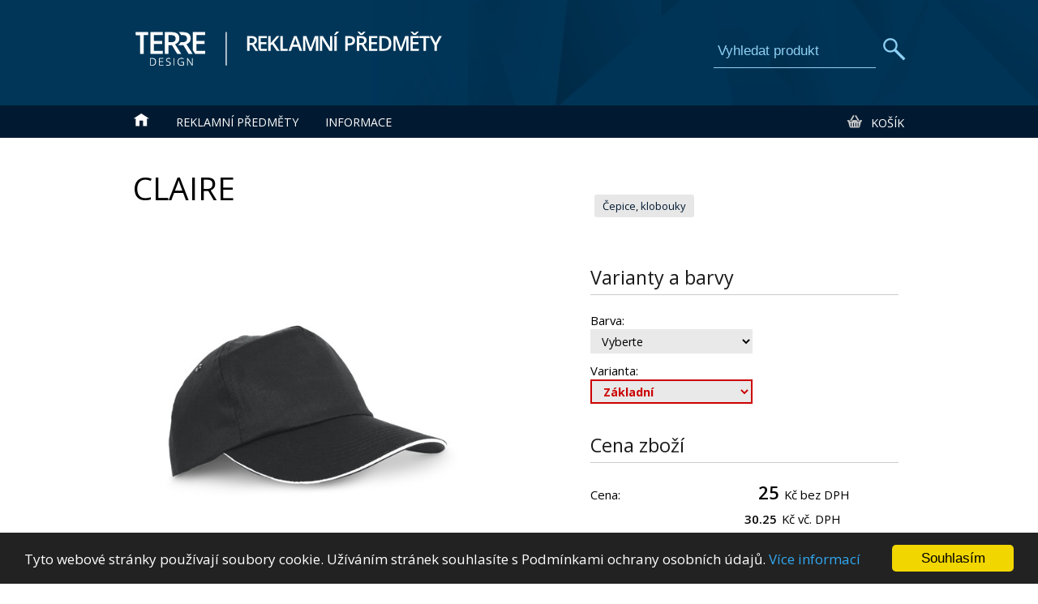

--- FILE ---
content_type: text/html; charset=utf-8
request_url: https://www.predmety-reklamni.eu/detail/claire
body_size: 6640
content:
<!DOCTYPE html>
<html lang="cs" dir="ltr">
<head>
<meta charset="utf-8">

<!-- Google tag (gtag.js) -->
<meta content="text/html; charset=utf-8" http-equiv="Content-Type">
<script async src="https://www.googletagmanager.com/gtag/js?id=G-DTQM9VLYS5"></script>
<script>
  window.dataLayer = window.dataLayer || [];
  function gtag(){dataLayer.push(arguments);}
  gtag('js', new Date());
  gtag('config', 'G-DTQM9VLYS5');
</script>

<base href="https://www.predmety-reklamni.eu">
<title>CLAIRE - Reklamní předměty s potiskem</title>
<meta name="description" content="CLAIRE - 100% polyesterová sendvičová čepice s větracími otvory a nastavitelným zapínáním na poutko. Velikost: 580 mm">
<meta name="viewport" content="width=device-width, initial-scale=0.5">
<link rel="canonical" href="https://www.predmety-reklamni.eu/detail/claire" />
<link href="style.css" rel="stylesheet" type="text/css">
<link href="mobile.css" rel="stylesheet" type="text/css">
<link href="https://fonts.googleapis.com/css?family=Open+Sans:300,400,600,700&amp;display=swap&amp;subset=latin-ext" rel="stylesheet" async="async">
<link rel="stylesheet" href="scripts/jquery.mCustomScrollbar.min.css" />
<link rel="stylesheet" href="scripts/swipebox/src/css/swipebox.css">
<link rel="shortcut icon" href="graphics/ikona.ico" type="image/x-icon" />
<link rel="canonical" href="https://www.predmety-reklamni.eu/detail/claire" /><script src="scripts/jquery-latest.min.js" type="text/javascript"></script>
<script type="text/javascript" src="scripts/js.js" async="async"></script>
<script type="text/javascript" src="scripts/jquery.mCustomScrollbar.concat.min.js" async="async"></script>
<script src="scripts/swipebox/src/js/jquery.swipebox.js"></script>

<script type="text/javascript">
(function($){
  $(window).on("load",function(){
    $(".varianty").mCustomScrollbar({ axis:"x", theme:"inset-dark" });
    $("#popup").mCustomScrollbar({ axis:"y", theme:"inset-dark" });

    $('div.detail_img').each(function(){
        $(this).find('a.lbox').swipebox();                     
     });
  });
})(jQuery);
</script>

<!-- Begin Cookie Consent plugin -->
<script type="text/javascript">
window.cookieconsent_options = {
  "message":"Tyto webové stránky používají soubory cookie. Užíváním stránek souhlasíte s Podmínkami ochrany osobních údajů.",
  "dismiss":"Souhlasím",
  "learnMore":"Více informací",
  "link":"http://www.terre.cz/content/osobni_udaje.pdf",
  "theme":"dark-bottom"
};
</script>
<script type="text/javascript" src="//cdnjs.cloudflare.com/ajax/libs/cookieconsent2/1.0.10/cookieconsent.min.js" async="async"></script>
<!-- End Cookie Consent plugin -->

</head>
<body>
<header>
    <div id="header">
        <div class="logo">
            <a href="/" class="logo">
                <img src="graphics/logo.svg" alt="Reklamní předměty - TERRE design ">
            </a>
        </div>
        <div class="search_box">
            <ul class="topmenu"><br></ul>
            <form action="search/" method="get" class="sform">
                <input type="search" autocomplete="on" name="q" id="search" value="Vyhledat produkt" onclick="searchClick()">
                <input type="image" name="b1" src="graphics/search.png" alt="Vyhledat">
            </form>
        </div>
    </div>
    <nav id="top">
        <div id="top_container">
            <ul class="topmenu">
                <li class="topmenu"><a href="/" class="topmenu"><img src="graphics/home.png" class="nob" alt="Úvod" onmousemove="menucl()"></a></li>
                <li class="topmenu"><a href="javascript:;" class="topmenu" id="m1rp" onclick="menu('rp','168','132ca2')">Reklamní předměty</a></li>
                                                <li class="topmenu"><a href="javascript:;" class="topmenu" id="m1in" onclick="menu('in','168','0D1D6A')">Informace</a></li>
                <li class="topmenu bsk"><a href="objednavka/" class="topmenu"><img src="graphics/basket.png" class="nob bsk" alt="Košík">&nbsp; Košík</a></li>
            </ul>
        </div>  
    </nav>
</header>

<div class="mainmenu" id="rp"><nav class="menu_cont">
    <a href="javascript:;" onclick="menu('rp')" class="menu_close"></a>
    <h2 style="color:#fff"><a href="reklamni_predmety/" class="h2link">Reklamní předměty</a></h2>
    <div class="mbox"><ul class="mul"><li><a href="kategorie/psaci_potreby" class="mul">Psací potřeby</a><ul class="msub"><li><a class="smenu" href="kategorie/plastova_pera">Plastová pera</a></li><li><a class="smenu" href="kategorie/kovova_pera">Kovová pera</a></li><li><a class="smenu" href="kategorie/hlinikova_pera">Hliníková pera</a></li><li><a class="smenu" href="kategorie/sady_psacich_potreb">Sady psacích potřeb</a></li><li><a class="smenu" href="kategorie/eco-line_pera">ECO-line pera</a></li><li><a class="smenu" href="kategorie/tuzky-pastelky-fixy">Tužky, pastelky, fixy</a></li><li><a class="smenu" href="kategorie/pouzdra_na_pera">Pouzdra na pera</a></li></ul></li></ul></div><div class="mbox"><ul class="mul"><li><a href="kategorie/hrnky-sklenice-kuchyn" class="mul">Hrnky, sklenice, kuchyň</a><ul class="msub"><li><a class="smenu" href="kategorie/keramicke_a_sklenene_hrnky">Keramické a skleněné hrnky</a></li><li><a class="smenu" href="kategorie/lahve-konvice-sklenice">Lahve, konvice, sklenice</a></li><li><a class="smenu" href="kategorie/sportovni_lahve">Sportovní lahve</a></li><li><a class="smenu" href="kategorie/termohrnky_a_termosky">Termohrnky a termosky</a></li><li><a class="smenu" href="kategorie/kuchynske_potreby-noze">Kuchyňské potřeby, nože</a></li><li><a class="smenu" href="kategorie/vinne_sady-doplnky">Vinné sady, doplňky</a></li></ul></li></ul></div><div class="mbox"><ul class="mul"><li><a href="kategorie/textil-tricka-cepice" class="mul">Textil, trička, čepice</a><ul class="msub"><li><a class="smenu" href="kategorie/tricka">Trička</a></li><li><a class="smenu" href="kategorie/polokosile">Polokošile</a></li><li><a class="smenu" href="kategorie/cepice-klobouky">Čepice, klobouky</a></li><li><a class="smenu" href="kategorie/mikiny">Mikiny</a></li><li><a class="smenu" href="kategorie/kosile">Košile</a></li><li><a class="smenu" href="kategorie/bundy-vesty">Bundy, vesty</a></li><li><a class="smenu" href="kategorie/kalhoty-sortky">Kalhoty, šortky</a></li><li><a class="smenu" href="kategorie/fleece">Fleece</a></li><li><a class="smenu" href="kategorie/textilni_doplnky">Textilní doplňky</a></li></ul></li></ul></div><div class="mbox"><ul class="mul"><li><a href="kategorie/technologie" class="mul">Technologie</a><ul class="msub"><li><a class="smenu" href="kategorie/sluchatka_a_reproduktory">Sluchátka a reproduktory</a></li><li><a class="smenu" href="kategorie/usb_flash_disky">USB flash disky</a></li><li><a class="smenu" href="kategorie/powerbanky_a_nabijecky">Powerbanky a nabíječky</a></li><li><a class="smenu" href="kategorie/elektronika_a_doplnky">Elektronika a doplňky</a></li><li><a class="smenu" href="kategorie/svitilny">Svítilny</a></li></ul></li></ul></div><div class="mbox"><ul class="mul"><li><a href="kategorie/kancelar" class="mul">Kancelář</a><ul class="msub"><li><a class="smenu" href="kategorie/diare">Diáře</a></li><li><a class="smenu" href="kategorie/poznamkove_bloky">Poznámkové bloky</a></li><li><a class="smenu" href="kategorie/kancelarske_potreby">Kancelářské potřeby</a></li><li><a class="smenu" href="kategorie/manazerska_portfolia-slozky">Manažerská portfolia, složky</a></li></ul></li></ul></div><div class="mbox"><ul class="mul"><li><a href="kategorie/domov_a_deti" class="mul">Domov a děti</a><ul class="msub"><li><a class="smenu" href="kategorie/hodiny">Hodiny</a></li><li><a class="smenu" href="kategorie/dekorace">Dekorace</a></li><li><a class="smenu" href="kategorie/deky_a_textil">Deky a textil</a></li><li><a class="smenu" href="kategorie/hracky">Hračky</a></li><li><a class="smenu" href="kategorie/pastelky_a_sady">Pastelky a sady</a></li><li><a class="smenu" href="kategorie/leto">Léto</a></li><li><a class="smenu" href="kategorie/vanoce">Vánoce</a></li></ul></li></ul></div><div class="mbox"><ul class="mul"><li><a href="kategorie/wellness-krasa-zdravi" class="mul">Wellness, krása, zdraví</a><ul class="msub"><li><a class="smenu" href="kategorie/kosmeticke_tasky">Kosmetické tašky</a></li><li><a class="smenu" href="kategorie/pripravky_a_mydla">Přípravky a mýdla</a></li><li><a class="smenu" href="kategorie/rucniky_a_osusky">Ručníky a osušky</a></li><li><a class="smenu" href="kategorie/antistresove_pomucky">Antistresové pomůcky</a></li><li><a class="smenu" href="kategorie/lekarnicky">Lékárničky</a></li></ul></li></ul></div><div class="mbox"><ul class="mul"><li><a href="kategorie/outdoor-sport-naradi" class="mul">Outdoor, sport, nářadí</a><ul class="msub"><li><a class="smenu" href="kategorie/outdoor">Outdoor</a></li><li><a class="smenu" href="kategorie/destniky">Deštníky</a></li><li><a class="smenu" href="kategorie/sport">Sport</a></li><li><a class="smenu" href="kategorie/auto-moto">Auto-moto</a></li><li><a class="smenu" href="kategorie/reflexni_vyrobky">Reflexní výrobky</a></li><li><a class="smenu" href="kategorie/naradi_a_noze">Nářadí a nože</a></li><li><a class="smenu" href="kategorie/piknikove_sady_a_kose">Piknikové sady a koše</a></li></ul></li></ul></div><div class="mbox"><ul class="mul"><li><a href="kategorie/tasky-batohy-cestovani" class="mul">Tašky, batohy, cestování</a><ul class="msub"><li><a class="smenu" href="kategorie/papirove_tasky">Papírové tašky</a></li><li><a class="smenu" href="kategorie/textilni_tasky">Textilní tašky</a></li><li><a class="smenu" href="kategorie/batohy-ledvinky">Batohy, ledvinky</a></li><li><a class="smenu" href="kategorie/tasky_na_notebooky">Tašky na notebooky</a></li><li><a class="smenu" href="kategorie/sportovni_tasky">Sportovní tašky</a></li><li><a class="smenu" href="kategorie/termotasky">Termotašky</a></li><li><a class="smenu" href="kategorie/cestovni_kufry">Cestovní kufry</a></li></ul></li></ul></div><div class="mbox"><ul class="mul"><li><a href="kategorie/klicenky_a_snurky" class="mul">Klíčenky a šňůrky</a><ul class="msub"><li><a class="smenu" href="kategorie/klicenky">Klíčenky</a></li><li><a class="smenu" href="kategorie/led_klicenky">LED klíčenky</a></li><li><a class="smenu" href="kategorie/lanyards_-_snurky">Lanyards - šňůrky</a></li></ul></li></ul></div><div class="mbox"><ul class="mul"><li><a href="kategorie/kalendare" class="mul">Kalendáře</a><ul class="msub"><li><a class="smenu" href="kategorie/nastenne_kalendare">Nástěnné kalendáře</a></li><li><a class="smenu" href="kategorie/stolni_kalendare">Stolní kalendáře</a></li></ul></li></ul></div></nav></div>
<div class="mainmenu" id="pf">﻿<nav class="menu_cont">
    <a href="javascript:;" onclick="menu('pf')" class="menu_close"></a>
    <h2 style="color:#fff"><a href="kategorie/novorocenky" class="h2link">Novoročenky</a></h2>
    </nav>
</div>
<div class="mainmenu" id="ps"><nav class="menu_cont">
    <a href="javascript:;" onclick="menu('ps')" class="menu_close"></a>
    <h2 style="color:#fff"><a href="prezentacni_systemy/" class="h2link">Prezentační systémy</a></h2>
    </nav>
</div>
<div class="mainmenu" id="in"><nav class="menu_cont">
	<a href="javascript:;" onclick="menu('in')" class="menu_close"></a>
	<h2 style="color:#fff">Informace</h2>
	<div class="mbox">
		<ul class="mul"><li><a href="doprava/" class="mul">Doprava a platba</a></li>
		</ul>
	</div>
	<div class="mbox" style="width:100px;">
		<ul class="mul"><li><a href="potisk/" class="mul">Potisk</a></li>
		</ul>
	</div>
	<div class="mbox" style="width:100px;">
		<ul class="mul"><li><a href="kontakt/" class="mul">Kontakt</a></li>
		</ul>
	</div>
	<div class="mbox">
		<ul class="mul"><li><a href="vop/" class="mul">
			Obchodní podmínky</a></li>
		</ul>
	</div>
	<div class="mbox" style="float:right; text-align:right">
		<ul class="mul"><li><a href="http://www.terre.cz/" target="_blank" class="mul">
			TERRE design</a></li>
		</ul>
	</div>

</nav></div>
<div class="mainmenu" id="pri"></div>


<div id="colors"></div>
<main>
    <article>﻿
<div class="det_left">
    <h1>CLAIRE</h1>
    <div class="detail_img">
        <a class="topimg lbox" href="images/EXC/99568_103.jpg" title="CLAIRE, Černá" id="atopimg">
            <img id="topimg" class="detail_img" src="images/EXC/99568_103.jpg" alt="CLAIRE">
            <span id="vypr"></span>
        </a>
        <div class="varianty">
            <a class="min_img" href="javascript:;" title="CLAIRE, Bílá" onclick="barva.value='99568-106'; varianta('EXC')"><img src="images/EXC/99568_106.jpg" alt="CLAIRE" class="min_img"></a><a class="min_img" href="javascript:;" title="CLAIRE, Černá" onclick="barva.value='99568-103'; varianta('EXC')"><img src="images/EXC/99568_103.jpg" alt="CLAIRE" class="min_img"></a><a class="min_img" href="javascript:;" title="CLAIRE, Červená" onclick="barva.value='99568-105'; varianta('EXC')"><img src="images/EXC/99568_105.jpg" alt="CLAIRE" class="min_img"></a>        </div>
    </div>
    <h2>Informace o produktu</h2>
    <div id="popzb"><p>100% polyesterová sendvičová čepice s větracími otvory a nastavitelným zapínáním na poutko. Velikost: 580 mm<br /><br />﻿</p><span class="info"><img src="graphics/kod.jpg" alt="Kód" title="Kód" class="nob"></span><span class="spc2">Kód zboží: 99568-103</span><br/></div>

    <span class="info"><img src="graphics/znacka.jpg" alt="Značka" title="Značka" class="nob"></span><span class="spc2">Značka: <a href="znacka/hi!dea" class="link">hi!dea</a></span><br/><span class="info"><img src="graphics/material.jpg" alt="Materiál" title="Materiál" class="nob"></span><span class="spc2">Materiál: Polyester</span><br/><span class="info"><img src="graphics/hmotnost.jpg" alt="Hmotnost" title="Hmotnost" class="nob"></span><span class="spc2">Hmotnost: 0.058 kg/ks</span><br/><br><br><br><h2>Potisk zboží</h2><div id="poptisk"><p>Zboží CLAIRE Vám můžeme potisknout vlastní grafikou.<br /><br />Doporučené technologie potisku pro tento výrobek:<br><a href="javascript:;" onclick="popup('potisk','transfer')" class="tech-info">Transfer</a><a href="javascript:;" onclick="popup('potisk','vysivka')" class="tech-info">Výšivka</a></p></div></div>

<div class="det_right">
<a href="kategorie/cepice-klobouky" class="item_order">Čepice, klobouky</a>
<br> &nbsp;<br> &nbsp;<br> 

﻿<h2>Varianty a barvy</h2>
		
		<span class="var">Barva:</span>
		<select name="barva" id="barva" class="select" onchange="varianta('EXC');">
			<option value="" selected="selected" disabled="disabled">Vyberte</option>
			<option value="99568-106">Bílá</option><option value="99568-103">Černá</option><option value="99568-105">Červená</option>			
		</select>
		<div id="vrnt"><span class="var">Varianta:</span>
<select name="varianta" class="select" onchange="price()" id="varianta"
        style="color:#CC0000;font-weight:bold;border:2px #CC0000 solid;"
        onclick="this.style.color='#000';this.style.fontWeight='normal';this.style.border='0'">
<option value="" disabled="disabled" selected="selected">Základní</option></select>
</div>
			<br>
	<h2>Cena zboží</h2>
		<div class="prices">
			Cena: <input name="price" type="text" value="25" id="price" readonly="readonly"> Kč bez DPH <br><input name="price2" type="text" value="30.25" id="price2" readonly="readonly"> Kč vč. DPH 
			<input name="code" type="hidden" value="99568-103" id="code"><input name="code" type="hidden" value="25" id="orcena">

		</div>
				
	<input type="number" value="5" min="5" step="1" name="pocet" id="pocet" onchange="reprice('EXC')"> 
	ks&nbsp;&nbsp; &nbsp;&nbsp;&nbsp;&nbsp;&nbsp; 
	<input name="b2" type="button" value="Vložit do košíku" id="butt" onclick="popup('tocart', document.getElementById('code').value+'|'+document.getElementById('pocet').value)"><input name="b3" type="button" value="Poptávka" title="Vložit do poptávky" class="butt popt" onclick="popup('topop', document.getElementById('code').value+'|'+document.getElementById('pocet').value)">
	<span class="var">Minimální množství u tohoto zboží je <strong>5 ks.</strong><br> </span>	<div id="ctab"><div class="prices" style="margin-top:15px; margin-bottom:10px;"><span class="var">5 - 49 ks</span><span class="var">25.00 Kč</span><br/><span class="var">50 - 99 ks</span><span class="var">24.04 Kč</span><br/><span class="var">100 - 249 ks</span><span class="var">23.58 Kč</span><br/><span class="var">250 - 499 ks</span><span class="var">22.94 Kč</span><br/><span class="var">500+ ks</span><span class="var">21.74 Kč</span><br/><span class="var"></span><span class="var" style="font-size:0.8em">Ceny bez DPH.</span><br/></div></div>
<h2 style="margin-top:30px">Ke stažení</h2>
<p>
    <a href="javascript:;" class="pdf" id="pdfR" onclick="popup('kestazeni', 'claire')">
        Podrobnosti a soubory <br/>ke stažení
    </a><br/>
</p>
<h2>Dostupnost</h2>
<div id="dst"><img src="graphics/logo.png" alt="" style="display:none" onload="
    document.getElementById('topimg').style.opacity=1;
    document.getElementById('atopimg').style.maxHeight='415px';
    document.getElementById('pocet').value=document.getElementById('pocet').min;
    document.getElementById('pocet').disabled='';
    document.getElementById('butt').disabled='';
    document.getElementById('butt').style.cursor='';
    document.getElementById('vypr').style.display='none';
    document.getElementById('vypr').innerHTML='';
" /><span class="info"><img src="graphics/sklad.jpg" alt="Sklad" title="Sklad" class="nob" style="vertical-align:top"></span><div style="vertical-align:top; padding-left:10px; display:inline-block; padding-bottom:15px;"><span class="var">Skladem:</span><span>61 ks</span><br/><span class="var">&rsaquo; Externí sklad</span>
<br></div><div>
<span class="info"><img src="graphics/termin.jpg" alt="Termín dodání" title="Termín dodání" class="nob" style="vertical-align:top"></span>
<span class="spc" style="vertical-align:top; padding-left:10px">
<strong>Termín dodání</strong><br>
4 - 8 dní bez potisku<br>10 - 21 dní s potiskem<br><span style="font-size:0.7em; line-height:0.3em;">(pokud je zboží skladem, pracovní dny)</span></span>
</div>
<br>
</div>
</div>

<div class="sirka" style="margin-top:50px; min-height:450px">
<h2>Podobné produkty</h2>
<li class="item"><a href="detail/skylar" class="nob a_img"><img src="images/EXC/thumb/99094_103.jpg" class="item_img" alt="SKYLAR" loading="lazy" /></a><a class="item_caption" href="detail/skylar">SKYLAR</a><span class="item_dsc">Součástí je deštník 2 v 1 s nákupní taškou z recyklovaného polyesteru. 21&lsquo;&lsquo; skládací deštník z recyklovaného polyesteru (100% rPET) pongee 190T, sklolaminátové tyče, kovová tyč a rukojeť z ABS (35% recyklace). Skládací deštník ve 3 částech, s automatickým otevíráním a větruodolný. Nákupní taška z recyklovaného polyesteru, kterou lze uložit pro přepravu nebo použít samostatně. Ø 970 x 290 mm | Obal: 420 x 390 mm</span><span class="item_price" title="Od 1 ks, bez DPH" style="cursor:help">od 329,50 Kč</span><div class="colors">Více<br/>variant,<br/>barev</div></li><li class="item"><a href="detail/patti" class="nob a_img"><img src="images/EXC/thumb/99116_103.jpg" class="item_img" alt="PATTI" loading="lazy" /></a><a class="item_caption" href="detail/patti">PATTI</a><span class="item_dsc">Polyesterový deštník 190T s kovovou konstrukcí a dřevěnou rukojetí a automatickým otevíracím mechanismem. K dispozici v široké škále barev. ø1040 x 885 mm</span><span class="item_price" title="Od 1 ks, bez DPH" style="cursor:help">od 131,- Kč</span><div class="colors">Více<br/>variant,<br/>barev</div></li><li class="item"><a href="detail/isabel" class="nob a_img"><img src="images/EXC/thumb/99214_104.jpg" class="item_img" alt="ISABEL" loading="lazy" /></a><a class="item_caption" href="detail/isabel">ISABEL</a><span class="item_dsc">Pláštěnka-pončo, dodávaná v balení ve tvaru balonku s klíčenkou a karabinou. ø63 mm | 1200 x 900 mm</span><span class="item_price" title="Od 1 ks, bez DPH" style="cursor:help">od 26,60 Kč</span><div class="colors">Více<br/>variant,<br/>barev</div></li><li class="item"><a href="detail/skylar" class="nob a_img"><img src="images/EXC/thumb/99094_103.jpg" class="item_img" alt="SKYLAR" loading="lazy" /></a><a class="item_caption" href="detail/skylar">SKYLAR</a><span class="item_dsc">Součástí je deštník 2 v 1 s nákupní taškou z recyklovaného polyesteru. 21&lsquo;&lsquo; skládací deštník z recyklovaného polyesteru (100% rPET) pongee 190T, sklolaminátové tyče, kovová tyč a rukojeť z ABS (35% recyklace). Skládací deštník ve 3 částech, s automatickým otevíráním a větruodolný. Nákupní taška z recyklovaného polyesteru, kterou lze uložit pro přepravu nebo použít samostatně. Ø 970 x 290 mm | Obal: 420 x 390 mm</span><span class="item_price" title="Od 1 ks, bez DPH" style="cursor:help">od 329,50 Kč</span><div class="colors">Více<br/>variant,<br/>barev</div></li></div>

</article>
</main>

<section id="ref">
    <div class="ref_container">
        <h3 style="width:90%; margin-left:auto; margin-right:auto; color:#fff; padding-bottom:20px; padding-top:10px; font-size:1.7em">
        Proč objednat u nás?</h3>
        <ul class="uv1">
            <li class="uv1"><img src="images/uvod/1.png" alt="" class="uv1" />Tisíce kusů produktů<br>skladem v ČR</li>
            <li class="uv1"><img src="images/uvod/2.png" alt="" class="uv1" />Rychlé objednání nebo <br>poptávka on-line</li>
            <li class="uv1"><img src="images/uvod/3.png" alt="" class="uv1" />Doprava zdarma <br>nad 10.000 Kč</li>
            <li class="uv1"><img src="images/uvod/4.png" alt="" class="uv1" />Více barevných <br>variant zboží</li>
            <li class="uv1"><img src="images/uvod/5.png" alt="" class="uv1" />Výroba po odsouhlasení <br>kalkulace</li>
            <li class="uv1"><img src="images/uvod/6.png" alt="" class="uv1" />18 technologií potisku</li>
            <li class="uv1"><img src="images/uvod/7.png" alt="" class="uv1" />Množstevní slevy</li>
            <li class="uv1"><img src="images/uvod/8.png" alt="" class="uv1" />Platba převodem <br>nebo dobírkou</li>
            <li class="uv1"><img src="images/uvod/9.png" alt="" class="uv1" />Výroba tiskovin <br>na zakázku</li>      
        </ul>
    </div>
</section>

<footer>
    <div class="footer_container">
        <div class="bott_it" style="width:217px; color:#ffffff; padding-left:30px">
            <a href="/"><img alt="TERRE design" src="graphics/logo_b.jpg" class="nob" /></a><br /><br />
            <strong>TERRE design</strong><br />reklamní agentura<br /><br />
            Osmek 521<br />
            Kvasice 768 21<br /><br /><br />
            <a class="b_a" href="mailto:info@terre.cz">info@terre.cz</a><br />
            <a class="b_a" href="http://www.terre.cz/">www.terre.cz</a><br /><br />
        </div>
        <div class="bott_it"><br /><br /><br /><br />
            <a href="/" class="b_a">» Úvod</a><br />
            <a href="/" class="b_a">» Reklamní předměty</a><br />
            <a href="potisk/" class="b_a">» Potisk</a><br />
            <a href="doprava/" class="b_a">» Doprava a platba</a><br />
            <a href="kontakt/" class="b_a">» Kontakt</a><br /><br />
        </div>
        <div class="bott_it"><br /><br /><br /><br />
            <span class="b_n">TERRE design</span><br />
            <a href="http://www.terre.cz/tisk/" class="b_a">Tiskové služby</a><br />
            <a href="http://www.terre.cz/vyroba_reklamy/" class="b_a">Reklamní výroba</a><br />
            <a href="http://www.terre.cz/grafika/" class="b_a">Grafické studio</a><br />
        </div>
        <div class="bott_it" style="width:100px"><br /><br /><br /><br /></div>
        <div class="bott_it" style="width:220px"><br /><br /><br /><br />
            <a href="vop/" class="b_a" style="font-size:11px">» Všeobecné obchodní podmínky</a><br />
            <a href="vop/#osobni_udaje" class="b_a" style="font-size:11px">» Podmínky ochrany osobních údajů</a><br /><br /><br /><br /><br /><br />
            <span style="font-size:11px">© TERRE design 2026</span><br />
            <a href="http://www.terre.cz/admin" class="adm" target="_blank">Administrace</a>
        </div>
    </div>
</footer>

<div class="pop_center">
    <div id="light" class="white_content">
        <div class="pop_control"><a href="javascript:;" onclick="popcl()" class="popup_close"></a></div>
        <div id="popup">Vyčkejte prosím na načtení stránky.</div>
    </div>
</div>
<div id="fade" class="black_overlay" onclick="popcl()"></div>

<div id="menu2">
    <div class="menu2_cont">
        <ul class="topmenu">
            <li class="topmenu"><a href="/" class="topmenu"><img src="graphics/home.png" class="nob" alt="Úvod"></a></li>
            <li class="topmenu"><a href="javascript:;" id="m2rp" onclick="menu('rp','40','132ca2')" class="topmenu">Reklamní předměty</a></li>
                                    <li class="topmenu"><a href="javascript:;" id="m2in" class="topmenu" onclick="menu('in','40','0D1D6A')">Informace</a></li>
            <li class="topmenu bsk"><a href="objednavka/" class="topmenu"><img src="graphics/basket.png" class="nob bsk">&nbsp; Košík</a></li>
        </ul>
    </div>
</div>
</body>
</html>


--- FILE ---
content_type: text/html; charset=utf-8
request_url: https://www.predmety-reklamni.eu/mobile.css
body_size: 6053
content:
<!DOCTYPE html>
<html lang="cs" dir="ltr">
<head>
<meta charset="utf-8">

<!-- Google tag (gtag.js) -->
<meta content="text/html; charset=utf-8" http-equiv="Content-Type">
<script async src="https://www.googletagmanager.com/gtag/js?id=G-DTQM9VLYS5"></script>
<script>
  window.dataLayer = window.dataLayer || [];
  function gtag(){dataLayer.push(arguments);}
  gtag('js', new Date());
  gtag('config', 'G-DTQM9VLYS5');
</script>

<base href="https://www.predmety-reklamni.eu">
<title>Reklamní předměty e-shop</title>
<meta name="description" content="On-line prodej reklamních a propagačních předmětů s možností vlastního potisku.">
<meta name="viewport" content="width=device-width, initial-scale=0.5">
<link rel="canonical" href="https://www.predmety-reklamni.eu/" />
<link href="style.css" rel="stylesheet" type="text/css">
<link href="mobile.css" rel="stylesheet" type="text/css">
<link href="https://fonts.googleapis.com/css?family=Open+Sans:300,400,600,700&amp;display=swap&amp;subset=latin-ext" rel="stylesheet" async="async">
<link rel="stylesheet" href="scripts/jquery.mCustomScrollbar.min.css" />
<link rel="stylesheet" href="scripts/swipebox/src/css/swipebox.css">
<link rel="shortcut icon" href="graphics/ikona.ico" type="image/x-icon" />
<script src="scripts/jquery-latest.min.js" type="text/javascript"></script>
<script type="text/javascript" src="scripts/js.js" async="async"></script>
<script type="text/javascript" src="scripts/jquery.mCustomScrollbar.concat.min.js" async="async"></script>
<script src="scripts/swipebox/src/js/jquery.swipebox.js"></script>

<script type="text/javascript">
(function($){
  $(window).on("load",function(){
    $(".varianty").mCustomScrollbar({ axis:"x", theme:"inset-dark" });
    $("#popup").mCustomScrollbar({ axis:"y", theme:"inset-dark" });

    $('div.detail_img').each(function(){
        $(this).find('a.lbox').swipebox();                     
     });
  });
})(jQuery);
</script>

<!-- Begin Cookie Consent plugin -->
<script type="text/javascript">
window.cookieconsent_options = {
  "message":"Tyto webové stránky používají soubory cookie. Užíváním stránek souhlasíte s Podmínkami ochrany osobních údajů.",
  "dismiss":"Souhlasím",
  "learnMore":"Více informací",
  "link":"http://www.terre.cz/content/osobni_udaje.pdf",
  "theme":"dark-bottom"
};
</script>
<script type="text/javascript" src="//cdnjs.cloudflare.com/ajax/libs/cookieconsent2/1.0.10/cookieconsent.min.js" async="async"></script>
<!-- End Cookie Consent plugin -->

</head>
<body>
<header>
    <div id="header">
        <div class="logo">
            <a href="/" class="logo">
                <img src="graphics/logo.svg" alt="Reklamní předměty - TERRE design ">
            </a>
        </div>
        <div class="search_box">
            <ul class="topmenu"><br></ul>
            <form action="search/" method="get" class="sform">
                <input type="search" autocomplete="on" name="q" id="search" value="Vyhledat produkt" onclick="searchClick()">
                <input type="image" name="b1" src="graphics/search.png" alt="Vyhledat">
            </form>
        </div>
    </div>
    <nav id="top">
        <div id="top_container">
            <ul class="topmenu">
                <li class="topmenu"><a href="/" class="topmenu"><img src="graphics/home.png" class="nob" alt="Úvod" onmousemove="menucl()"></a></li>
                <li class="topmenu"><a href="javascript:;" class="topmenu" id="m1rp" onclick="menu('rp','168','132ca2')">Reklamní předměty</a></li>
                                                <li class="topmenu"><a href="javascript:;" class="topmenu" id="m1in" onclick="menu('in','168','0D1D6A')">Informace</a></li>
                <li class="topmenu bsk"><a href="objednavka/" class="topmenu"><img src="graphics/basket.png" class="nob bsk" alt="Košík">&nbsp; Košík</a></li>
            </ul>
        </div>  
    </nav>
</header>

<div class="mainmenu" id="rp"><nav class="menu_cont">
    <a href="javascript:;" onclick="menu('rp')" class="menu_close"></a>
    <h2 style="color:#fff"><a href="reklamni_predmety/" class="h2link">Reklamní předměty</a></h2>
    <div class="mbox"><ul class="mul"><li><a href="kategorie/psaci_potreby" class="mul">Psací potřeby</a><ul class="msub"><li><a class="smenu" href="kategorie/plastova_pera">Plastová pera</a></li><li><a class="smenu" href="kategorie/kovova_pera">Kovová pera</a></li><li><a class="smenu" href="kategorie/hlinikova_pera">Hliníková pera</a></li><li><a class="smenu" href="kategorie/sady_psacich_potreb">Sady psacích potřeb</a></li><li><a class="smenu" href="kategorie/eco-line_pera">ECO-line pera</a></li><li><a class="smenu" href="kategorie/tuzky-pastelky-fixy">Tužky, pastelky, fixy</a></li><li><a class="smenu" href="kategorie/pouzdra_na_pera">Pouzdra na pera</a></li></ul></li></ul></div><div class="mbox"><ul class="mul"><li><a href="kategorie/hrnky-sklenice-kuchyn" class="mul">Hrnky, sklenice, kuchyň</a><ul class="msub"><li><a class="smenu" href="kategorie/keramicke_a_sklenene_hrnky">Keramické a skleněné hrnky</a></li><li><a class="smenu" href="kategorie/lahve-konvice-sklenice">Lahve, konvice, sklenice</a></li><li><a class="smenu" href="kategorie/sportovni_lahve">Sportovní lahve</a></li><li><a class="smenu" href="kategorie/termohrnky_a_termosky">Termohrnky a termosky</a></li><li><a class="smenu" href="kategorie/kuchynske_potreby-noze">Kuchyňské potřeby, nože</a></li><li><a class="smenu" href="kategorie/vinne_sady-doplnky">Vinné sady, doplňky</a></li></ul></li></ul></div><div class="mbox"><ul class="mul"><li><a href="kategorie/textil-tricka-cepice" class="mul">Textil, trička, čepice</a><ul class="msub"><li><a class="smenu" href="kategorie/tricka">Trička</a></li><li><a class="smenu" href="kategorie/polokosile">Polokošile</a></li><li><a class="smenu" href="kategorie/cepice-klobouky">Čepice, klobouky</a></li><li><a class="smenu" href="kategorie/mikiny">Mikiny</a></li><li><a class="smenu" href="kategorie/kosile">Košile</a></li><li><a class="smenu" href="kategorie/bundy-vesty">Bundy, vesty</a></li><li><a class="smenu" href="kategorie/kalhoty-sortky">Kalhoty, šortky</a></li><li><a class="smenu" href="kategorie/fleece">Fleece</a></li><li><a class="smenu" href="kategorie/textilni_doplnky">Textilní doplňky</a></li></ul></li></ul></div><div class="mbox"><ul class="mul"><li><a href="kategorie/technologie" class="mul">Technologie</a><ul class="msub"><li><a class="smenu" href="kategorie/sluchatka_a_reproduktory">Sluchátka a reproduktory</a></li><li><a class="smenu" href="kategorie/usb_flash_disky">USB flash disky</a></li><li><a class="smenu" href="kategorie/powerbanky_a_nabijecky">Powerbanky a nabíječky</a></li><li><a class="smenu" href="kategorie/elektronika_a_doplnky">Elektronika a doplňky</a></li><li><a class="smenu" href="kategorie/svitilny">Svítilny</a></li></ul></li></ul></div><div class="mbox"><ul class="mul"><li><a href="kategorie/kancelar" class="mul">Kancelář</a><ul class="msub"><li><a class="smenu" href="kategorie/diare">Diáře</a></li><li><a class="smenu" href="kategorie/poznamkove_bloky">Poznámkové bloky</a></li><li><a class="smenu" href="kategorie/kancelarske_potreby">Kancelářské potřeby</a></li><li><a class="smenu" href="kategorie/manazerska_portfolia-slozky">Manažerská portfolia, složky</a></li></ul></li></ul></div><div class="mbox"><ul class="mul"><li><a href="kategorie/domov_a_deti" class="mul">Domov a děti</a><ul class="msub"><li><a class="smenu" href="kategorie/hodiny">Hodiny</a></li><li><a class="smenu" href="kategorie/dekorace">Dekorace</a></li><li><a class="smenu" href="kategorie/deky_a_textil">Deky a textil</a></li><li><a class="smenu" href="kategorie/hracky">Hračky</a></li><li><a class="smenu" href="kategorie/pastelky_a_sady">Pastelky a sady</a></li><li><a class="smenu" href="kategorie/leto">Léto</a></li><li><a class="smenu" href="kategorie/vanoce">Vánoce</a></li></ul></li></ul></div><div class="mbox"><ul class="mul"><li><a href="kategorie/wellness-krasa-zdravi" class="mul">Wellness, krása, zdraví</a><ul class="msub"><li><a class="smenu" href="kategorie/kosmeticke_tasky">Kosmetické tašky</a></li><li><a class="smenu" href="kategorie/pripravky_a_mydla">Přípravky a mýdla</a></li><li><a class="smenu" href="kategorie/rucniky_a_osusky">Ručníky a osušky</a></li><li><a class="smenu" href="kategorie/antistresove_pomucky">Antistresové pomůcky</a></li><li><a class="smenu" href="kategorie/lekarnicky">Lékárničky</a></li></ul></li></ul></div><div class="mbox"><ul class="mul"><li><a href="kategorie/outdoor-sport-naradi" class="mul">Outdoor, sport, nářadí</a><ul class="msub"><li><a class="smenu" href="kategorie/outdoor">Outdoor</a></li><li><a class="smenu" href="kategorie/destniky">Deštníky</a></li><li><a class="smenu" href="kategorie/sport">Sport</a></li><li><a class="smenu" href="kategorie/auto-moto">Auto-moto</a></li><li><a class="smenu" href="kategorie/reflexni_vyrobky">Reflexní výrobky</a></li><li><a class="smenu" href="kategorie/naradi_a_noze">Nářadí a nože</a></li><li><a class="smenu" href="kategorie/piknikove_sady_a_kose">Piknikové sady a koše</a></li></ul></li></ul></div><div class="mbox"><ul class="mul"><li><a href="kategorie/tasky-batohy-cestovani" class="mul">Tašky, batohy, cestování</a><ul class="msub"><li><a class="smenu" href="kategorie/papirove_tasky">Papírové tašky</a></li><li><a class="smenu" href="kategorie/textilni_tasky">Textilní tašky</a></li><li><a class="smenu" href="kategorie/batohy-ledvinky">Batohy, ledvinky</a></li><li><a class="smenu" href="kategorie/tasky_na_notebooky">Tašky na notebooky</a></li><li><a class="smenu" href="kategorie/sportovni_tasky">Sportovní tašky</a></li><li><a class="smenu" href="kategorie/termotasky">Termotašky</a></li><li><a class="smenu" href="kategorie/cestovni_kufry">Cestovní kufry</a></li></ul></li></ul></div><div class="mbox"><ul class="mul"><li><a href="kategorie/klicenky_a_snurky" class="mul">Klíčenky a šňůrky</a><ul class="msub"><li><a class="smenu" href="kategorie/klicenky">Klíčenky</a></li><li><a class="smenu" href="kategorie/led_klicenky">LED klíčenky</a></li><li><a class="smenu" href="kategorie/lanyards_-_snurky">Lanyards - šňůrky</a></li></ul></li></ul></div><div class="mbox"><ul class="mul"><li><a href="kategorie/kalendare" class="mul">Kalendáře</a><ul class="msub"><li><a class="smenu" href="kategorie/nastenne_kalendare">Nástěnné kalendáře</a></li><li><a class="smenu" href="kategorie/stolni_kalendare">Stolní kalendáře</a></li></ul></li></ul></div></nav></div>
<div class="mainmenu" id="pf">﻿<nav class="menu_cont">
    <a href="javascript:;" onclick="menu('pf')" class="menu_close"></a>
    <h2 style="color:#fff"><a href="kategorie/novorocenky" class="h2link">Novoročenky</a></h2>
    </nav>
</div>
<div class="mainmenu" id="ps"><nav class="menu_cont">
    <a href="javascript:;" onclick="menu('ps')" class="menu_close"></a>
    <h2 style="color:#fff"><a href="prezentacni_systemy/" class="h2link">Prezentační systémy</a></h2>
    </nav>
</div>
<div class="mainmenu" id="in"><nav class="menu_cont">
	<a href="javascript:;" onclick="menu('in')" class="menu_close"></a>
	<h2 style="color:#fff">Informace</h2>
	<div class="mbox">
		<ul class="mul"><li><a href="doprava/" class="mul">Doprava a platba</a></li>
		</ul>
	</div>
	<div class="mbox" style="width:100px;">
		<ul class="mul"><li><a href="potisk/" class="mul">Potisk</a></li>
		</ul>
	</div>
	<div class="mbox" style="width:100px;">
		<ul class="mul"><li><a href="kontakt/" class="mul">Kontakt</a></li>
		</ul>
	</div>
	<div class="mbox">
		<ul class="mul"><li><a href="vop/" class="mul">
			Obchodní podmínky</a></li>
		</ul>
	</div>
	<div class="mbox" style="float:right; text-align:right">
		<ul class="mul"><li><a href="http://www.terre.cz/" target="_blank" class="mul">
			TERRE design</a></li>
		</ul>
	</div>

</nav></div>
<div class="mainmenu" id="pri"></div>


<div id="colors"></div>
<main>
    <article>
<div class="sirka" style="margin-bottom:30px; margin-top:50px;">
    <a href="reklamni_predmety/" onclick="" class="topcat" style="background-image:url('images//u4.jpg')">Reklamní předměty</a><a href="vyber/30" onclick="" class="topcat" style="background-image:url('images//u7.jpg')">Levné předměty do 30 Kč</a><a href="kategorie/kalendare" onclick="" class="topcat" style="background-image:url('images//u6.jpg')">Kalendáře 2026</a><a href="eco-line/" onclick="" class="topcat" style="background-image:url('images/u3.jpg')">ECO-line výrobky</a><a href="znacka/frotery" onclick="" class="topcat" style="background-image:url('images//u5.jpg')">Zboží FROTERY</a><a href="search/?q=evrope" onclick="" class="topcat" style="background-image:url('images//u8.jpg')">Vyrobeno v Evropě</a></div>

<div class="sirka" style="margin-bottom:40px;">
    <h2>Reklamní předměty</h2>
    <p class="uvod">Vybírejte z nabídky reklamních a propagačních předmětů, s možností vlastního potisku. Téměř celý sortiment je dostupný ve více barevných variantách. Zboží jsme seřadili do následujících kategorií:<br>&nbsp;</p>
    <a href="kategorie/psaci_potreby" class="subcat p100 hpcat" style="background-image:url('graphics/kat/psaci_potreby.png')">Psací potřeby</a><a href="kategorie/hrnky-sklenice-kuchyn" class="subcat p101 hpcat" style="background-image:url('graphics/kat/hrnky-sklenice-kuchyn.png')">Hrnky, sklenice, kuchyň</a><a href="kategorie/textil-tricka-cepice" class="subcat p102 hpcat" style="background-image:url('graphics/kat/textil-tricka-cepice.png')">Textil, trička, čepice</a><a href="kategorie/technologie" class="subcat p103 hpcat" style="background-image:url('graphics/kat/technologie.png')">Technologie</a><a href="kategorie/kancelar" class="subcat p104 hpcat" style="background-image:url('graphics/kat/kancelar.png')">Kancelář</a><a href="kategorie/domov_a_deti" class="subcat p105 hpcat" style="background-image:url('graphics/kat/domov_a_deti.png')">Domov a děti</a><a href="kategorie/wellness-krasa-zdravi" class="subcat p106 hpcat" style="background-image:url('graphics/kat/wellness-krasa-zdravi.png')">Wellness, krása, zdraví</a><a href="kategorie/outdoor-sport-naradi" class="subcat p107 hpcat" style="background-image:url('graphics/kat/outdoor-sport-naradi.png')">Outdoor, sport, nářadí</a><a href="kategorie/tasky-batohy-cestovani" class="subcat p108 hpcat" style="background-image:url('graphics/kat/tasky-batohy-cestovani.png')">Tašky, batohy, cestování</a><a href="kategorie/klicenky_a_snurky" class="subcat p109 hpcat" style="background-image:url('graphics/kat/klicenky_a_snurky.png')">Klíčenky a šňůrky</a><a href="kategorie/kalendare" class="subcat p110 hpcat" style="background-image:url('graphics/kat/kalendare.png')">Kalendáře</a></div>

<div class="sirka">
    <h2>Vybíráme pro Vás</h2>
    <ul>
        <li class="item"><a href="detail/roterdam" class="nob a_img"><img src="images/EXC/thumb/92845_103.jpg" class="item_img" alt="ROTERDAM" loading="lazy" /></a><a class="item_caption" href="detail/roterdam">ROTERDAM</a><span class="item_dsc">Taška z netkané textilie (80 g/m²). Tepelně sešito. 250 x 350 x 80 mm</span><span class="item_price" title="Od 1 ks, bez DPH" style="cursor:help">od 6,60 Kč</span><div class="colors">Více<br/>variant,<br/>barev</div></li><li class="item"><a href="detail/poppins" class="nob a_img"><img src="images/EXC/thumb/81140_105.jpg" class="item_img" alt="POPPINS" loading="lazy" /></a><a class="item_caption" href="detail/poppins">POPPINS</a><span class="item_dsc">Hliníkové kuličkové pero s barevným tělem a gumovou povrchovou úpravou. Modrý inkoust. ø10 x 137 mm</span><span class="item_price" title="Od 1 ks, bez DPH" style="cursor:help">od 15,50 Kč</span><div class="colors">Více<br/>variant,<br/>barev</div></li><li class="item"><a href="detail/rio_rpet" class="nob a_img"><img src="images/EXC/thumb/94299_103.jpg" class="item_img" alt="RIO rPET" loading="lazy" /></a><a class="item_caption" href="detail/rio_rpet">RIO rPET</a><span class="item_dsc">Velikost 600 mlSportovní láhev z recyklovaného PET (100 % rPET), s matným povrchem. Nepropustné víčko z PS se silikonovým poutkem pro snadné přenášení. Kapacita až 600 ml. ø66 x 215 mm, vel. 600 ml</span><span class="item_price" title="Od 1 ks, bez DPH" style="cursor:help">od 62,50 Kč</span><div class="colors">Více<br/>variant,<br/>barev</div></li><li class="item"><a href="detail/raspera" class="nob a_img"><img src="images/EXC/thumb/94861_102.jpg" class="item_img" alt="RASPERA" loading="lazy" /></a><a class="item_caption" href="detail/raspera">RASPERA</a><span class="item_dsc">Skleněný pilník na nehty, dodávaný v krabičce. 12 x 140 x 3 mm</span><span class="item_price" title="Od 1 ks, bez DPH" style="cursor:help">od 23,30 Kč</span><div class="colors">Více<br/>variant,<br/>barev</div></li><li class="item"><a href="detail/thc_sofia_3xl" class="nob a_img"><img src="images/EXC/thumb/30108_102.jpg" class="item_img" alt="THC SOFIA 3XL" loading="lazy" /></a><a class="item_caption" href="detail/thc_sofia_3xl">THC SOFIA 3XL</a><span class="item_dsc">Dámské žerzejové tričko ze 100% bavlny (150 g/m²) přilehlého střihu. Barva 83: 90% bavlna/10% viskóza. Úzký žerzejový límec se saténovým žebrováním. Dvojité prošití na rukávech a dolním lemu. Šité po stranách. Velikost: 3XL, vel. 3XL</span><span class="item_price" title="Od 1 ks, bez DPH" style="cursor:help">od 132,- Kč</span><div class="colors">Více<br/>variant,<br/>barev</div></li><li class="item"><a href="detail/thc_sprint_kids" class="nob a_img"><img src="images/EXC/thumb/30309_103.jpg" class="item_img" alt="THC SPRINT KIDS" loading="lazy" /></a><a class="item_caption" href="detail/thc_sprint_kids">THC SPRINT KIDS</a><span class="item_dsc">Dětské teplákové kalhoty s enzymatickým ošetřením, z francouzského froté (70 % bavlny z udržitelného zemědělství) a 30 % recyklovaného polyesteru (300 g/m²). Elastický pas 1x1 s tkaničkami v barvě výrobku a dvě boční kapsy se skrytými zipy a vyztuženými švy. Spodní část teplákových kalhot je také vyrobena z 1x1. Velikosti: 4, 6, 8, 10, 12, vel. 10</span><span class="item_price" title="Od 1 ks, bez DPH" style="cursor:help">od 632,50 Kč</span><div class="colors">Více<br/>variant,<br/>barev</div></li><li class="item"><a href="detail/vl_pan" class="nob a_img"><img src="images/EXC/thumb/36008_103.jpg" class="item_img" alt="VL PAN" loading="lazy" /></a><a class="item_caption" href="detail/vl_pan">VL PAN</a><span class="item_dsc">Strečové kalhoty s mnoha kapsami (290 g/m²), z bavlny (46 %), EME (38 %) a polyesteru (16 %). Úzký střih, elastický pas a šest kapes (2 francouzské kapsy, 2 boční klínové kapsy a 2 zadní klínové kapsy). Velikost: 34, 36, 38, 40, 42, 44, 46, 48, 50, 52, 54, 56, 58, 60, vel. 34</span><span class="item_price" title="Od 1 ks, bez DPH" style="cursor:help">od 968,- Kč</span><div class="colors">Více<br/>variant,<br/>barev</div></li><li class="item"><a href="detail/astrada" class="nob a_img"><img src="images/EXC/thumb/94762_104.jpg" class="item_img" alt="ASTRADA" loading="lazy" /></a><a class="item_caption" href="detail/astrada">ASTRADA</a><span class="item_dsc">Velikost 250 mlSkládací silikonový cestovní hrnek s víčkem z PP. Objem až 250 ml. ø88 x 85 mm, vel. 250 ml</span><span class="item_price" title="Od 1 ks, bez DPH" style="cursor:help">od 69,- Kč</span><div class="colors">Více<br/>variant,<br/>barev</div></li>    </ul>
</div>
</article>
</main>

<section id="ref">
    <div class="ref_container">
        <h3 style="width:90%; margin-left:auto; margin-right:auto; color:#fff; padding-bottom:20px; padding-top:10px; font-size:1.7em">
        Proč objednat u nás?</h3>
        <ul class="uv1">
            <li class="uv1"><img src="images/uvod/1.png" alt="" class="uv1" />Tisíce kusů produktů<br>skladem v ČR</li>
            <li class="uv1"><img src="images/uvod/2.png" alt="" class="uv1" />Rychlé objednání nebo <br>poptávka on-line</li>
            <li class="uv1"><img src="images/uvod/3.png" alt="" class="uv1" />Doprava zdarma <br>nad 10.000 Kč</li>
            <li class="uv1"><img src="images/uvod/4.png" alt="" class="uv1" />Více barevných <br>variant zboží</li>
            <li class="uv1"><img src="images/uvod/5.png" alt="" class="uv1" />Výroba po odsouhlasení <br>kalkulace</li>
            <li class="uv1"><img src="images/uvod/6.png" alt="" class="uv1" />18 technologií potisku</li>
            <li class="uv1"><img src="images/uvod/7.png" alt="" class="uv1" />Množstevní slevy</li>
            <li class="uv1"><img src="images/uvod/8.png" alt="" class="uv1" />Platba převodem <br>nebo dobírkou</li>
            <li class="uv1"><img src="images/uvod/9.png" alt="" class="uv1" />Výroba tiskovin <br>na zakázku</li>      
        </ul>
    </div>
</section>

<footer>
    <div class="footer_container">
        <div class="bott_it" style="width:217px; color:#ffffff; padding-left:30px">
            <a href="/"><img alt="TERRE design" src="graphics/logo_b.jpg" class="nob" /></a><br /><br />
            <strong>TERRE design</strong><br />reklamní agentura<br /><br />
            Osmek 521<br />
            Kvasice 768 21<br /><br /><br />
            <a class="b_a" href="mailto:info@terre.cz">info@terre.cz</a><br />
            <a class="b_a" href="http://www.terre.cz/">www.terre.cz</a><br /><br />
        </div>
        <div class="bott_it"><br /><br /><br /><br />
            <a href="/" class="b_a">» Úvod</a><br />
            <a href="/" class="b_a">» Reklamní předměty</a><br />
            <a href="potisk/" class="b_a">» Potisk</a><br />
            <a href="doprava/" class="b_a">» Doprava a platba</a><br />
            <a href="kontakt/" class="b_a">» Kontakt</a><br /><br />
        </div>
        <div class="bott_it"><br /><br /><br /><br />
            <span class="b_n">TERRE design</span><br />
            <a href="http://www.terre.cz/tisk/" class="b_a">Tiskové služby</a><br />
            <a href="http://www.terre.cz/vyroba_reklamy/" class="b_a">Reklamní výroba</a><br />
            <a href="http://www.terre.cz/grafika/" class="b_a">Grafické studio</a><br />
        </div>
        <div class="bott_it" style="width:100px"><br /><br /><br /><br /></div>
        <div class="bott_it" style="width:220px"><br /><br /><br /><br />
            <a href="vop/" class="b_a" style="font-size:11px">» Všeobecné obchodní podmínky</a><br />
            <a href="vop/#osobni_udaje" class="b_a" style="font-size:11px">» Podmínky ochrany osobních údajů</a><br /><br /><br /><br /><br /><br />
            <span style="font-size:11px">© TERRE design 2026</span><br />
            <a href="http://www.terre.cz/admin" class="adm" target="_blank">Administrace</a>
        </div>
    </div>
</footer>

<div class="pop_center">
    <div id="light" class="white_content">
        <div class="pop_control"><a href="javascript:;" onclick="popcl()" class="popup_close"></a></div>
        <div id="popup">Vyčkejte prosím na načtení stránky.</div>
    </div>
</div>
<div id="fade" class="black_overlay" onclick="popcl()"></div>

<div id="menu2">
    <div class="menu2_cont">
        <ul class="topmenu">
            <li class="topmenu"><a href="/" class="topmenu"><img src="graphics/home.png" class="nob" alt="Úvod"></a></li>
            <li class="topmenu"><a href="javascript:;" id="m2rp" onclick="menu('rp','40','132ca2')" class="topmenu">Reklamní předměty</a></li>
                                    <li class="topmenu"><a href="javascript:;" id="m2in" class="topmenu" onclick="menu('in','40','0D1D6A')">Informace</a></li>
            <li class="topmenu bsk"><a href="objednavka/" class="topmenu"><img src="graphics/basket.png" class="nob bsk">&nbsp; Košík</a></li>
        </ul>
    </div>
</div>
</body>
</html>


--- FILE ---
content_type: text/css
request_url: https://www.predmety-reklamni.eu/style.css
body_size: 4352
content:
html, body	{
	margin:0px 0px 0px 0px;
	background-color:#FFFFFF;
	color:#000000;
	font-size:13px;
	font-family:Arial, Helvetica, sans-serif;
	width:100%
}
header	{
	background-position: center top;
	width: 100%;
	height: 170px;
	min-width: 1020px;
	background-color: #013659;
	color: #fff;
	font-family: "Open Sans", Arial, Helvetica, sans-serif;
	overflow: hidden;
	clear: both;
	font‑display: swap;
	background-image: url('graphics/bg_top.jpg');
	background-repeat: no-repeat;
	background-attachment: scroll;
}
#header	{
	width:1000px;
	height:130px;
	margin:0px auto 0px auto;
	display:block;
	overflow:hidden;
}
#top	{
	display: block;
	width: 100%;
	background-color: #021a31;
	height: 40px;
	overflow: hidden;
	z-index: 200;
	clear:both;
}
#top_container, .menu2_cont	{
	width: 980px;
	margin: 0px auto 0px auto;
	padding-right: 10px;
	padding-bottom: 0px;
	padding-left: 10px;
	padding-top:5px;
	overflow:hidden;
}
a.logo	{
	border:0;
	margin:15px 0 0 15px;
	display:inline-block;
}
main	{
	width:1020px;
	margin:0px auto 0px auto;
	min-height:700px;
	display:block;
	background-color:#fff;
	overflow:hidden;

}
#menu	{
	width:220px;
	height:100%;
	display:block;
	float:left;
	font-family:"Open Sans", Arial, Helvetica, sans-serif;
	font-size:1.1em;
	margin-top:30px;
	font‑display: swap;
}
.nob	{
	border:0;
}
.fr	{
	float:right;
}
#ref	{
	background-position: center top;
	width: 100%;
	height: 300px;
	color: #FFFFFF;
	display: block;
	clear: both;
	background-color: #021A31;;
	margin-bottom: 300px;
	overflow: hidden;
	background-image: url('graphics/bg_panel.jpg');
	background-repeat: no-repeat;
	background-attachment: scroll;
	min-width:1020px;
	margin-top:50px;
}
.ref_container	{
	width:970px;
	margin:0 auto 0 auto;
	overflow:hidden;
	height:100%;
	padding:0px 15px 0px 15px;
}
.ref_a	{
	width:180px;
	padding-left:10px;
	padding-right:10px;
	display:inline-block;
	overflow:hidden;
	color:#FFFFFF;
	font-family:"Open Sans",Arial, Helvetica, sans-serif;
	font-size:1.4em;
	text-decoration:none;
	margin:25px auto 0 auto;
	text-align:center;
	line-height:1.7em;
	font-weight:400;
	font‑display: swap;

}
footer	{
	width:100%;
	height:305px;
	background-color:#000000;
	color:#ffffff;
	overflow:hidden;
	clear:both;
	position:fixed;
	bottom:0px;
	z-index:-100;
}
.footer_container	{
	width: 970px;
	overflow:hidden;
	padding: 30px 15px 0 15px;
	margin:0 auto 0 auto;
}
.bott_it	{
	background-position: left top;
	width: 160px;
	padding-left: 15px;
	float: left;
	color: #C0C0C0;
	text-align: left;
}
.b_a	{
	color:#ffffff;
	text-decoration:none;
}
.b_a:hover	{
	color:#ffffff;
	text-decoration:underline;
}
.b_n	{
	font-weight: normal;
	text-transform: uppercase;
	color: #0066FF;
	font-family:"Open Sans", Arial, Helvetica, sans-serif;
	font-size:1.03em;
	font‑display: swap;
	}
.adm	{
	color: #0066FF;
	text-decoration: none;
	display: inline-block;
	font-size:0.8em;
}
.adm:hover	{
	color: #FFFFFF;
}
.slid_cont	{
	width:100%;
	overflow:hidden;
	clear:both;
	padding:0 0 0 0;
	min-width:1020px;
	height:400px;
	position:relative;
	top:-1px;
	margin-bottom:-20px;
	z-index:100;
	background-color:#010c16;
	position:relative;
}

/*menu*/

.topmenu	{
	list-style: none;
	margin: 0;
}

li.topmenu	{
	display:inline-block;
	vertical-align:middle;
}
a.topmenu	{
	text-decoration:none;
	color:#FFFFFF;
	font-size:1.1em;
	text-transform:uppercase;
	font-weight:400;
	z-index:120;
	padding: 5px 15px 15px 15px;
	display:block;
	border-radius: 2px;
	-webkit-border-radius: 2px;
	-moz-border-radius: 2px;

}
a.topmenu:hover	{
	color: #fff;
	background-color:#06f;
}
a.lreg	{
	font-weight:400;
}
img.bsk	{
	position:relative;
	top:3px;
}
li.bsk	{
	position:relative;
	top:-2px;
	float:right;
}
span.bsknum	{
	display:inline-block;
	background-color:#0066ff;
	font-size:0.65em;
	font-weight:700;
	width:21px;
	height:17px;
	border-radius:50%;
	vertical-align:bottom;
	text-align:center;
	padding-top:4px;
	margin-left:3px;
	
}
#menu2	{
	width:100%;
	height:40px;
	background-color:#021a31;
	position:fixed;
	top:0px;
	z-index:5000;
	display:none;
	overflow:hidden;
}
.mainmenu	{
	width:100%;
	background-color:#122A99;
	z-index:5000;
	position:absolute;
	top:169px;
	display:none;
	clear:both;
	padding-top:10px;
}
div#rp	{
}
.menu_cont	{
	width:950px;
	margin-left:auto;
	margin-right:auto;
	height:100%
}
.mbox	{
	width:180px;
	display:inline-block;
	color:#FFFFFF;
	vertical-align:top;
	margin:0px 5px 5px 5px;
}
.mul, .msub	{
	list-style:none;
	color:#FFFFFF;
	line-height:1.6em;
}
ul.mul	{
	margin-bottom:10px;
	display:block;
}
.h2link	{
	color:#FFFFFF;
	text-decoration:none;
}
.h2link:hover	{
	text-decoration:underline;
}	
a.mul	{
	color:#FFFFFF;
	font-family:"Open Sans",Arial, Helvetica, sans-serif;
	font-size:1.4em;
	text-decoration:none;
	transition: all 0.3s ease-out;
	font‑display: swap;
}
a.smenu	{
	color: #CCCCCC;
	font-family: "Open Sans",Arial, Helvetica, sans-serif;
	font-size: 1.1em;
	text-decoration: none;
	transition: all 0.3s ease-out;
	font‑display: swap;
}
a.mul:hover, a.smenu:hover	{
	color:#FFFFFF;
	transition: all 0.3s ease-out;
	text-decoration:underline;
}
/*obsah*/
.sirka	{
	width:100%;
	overflow:hidden;
}
.pul	{
	width:46%;
	overflow:hidden;
	display:inline-block;
	padding-right:3%;
	vertical-align:top;
}
article	{
	width: 980px;
	float: left;
	height: 100%;
	padding: 0 15px 15px 15px;
	position: relative;
	top: 30px;
	display:block;
	margin-left:auto;
	margin-right:auto;
}
h1	{
	font-family: "Open Sans", Arial, Helvetica, sans-serif;
	font-size: 3em;
	font-weight: 400;
	margin-bottom: 30px;
	margin-left:15px;
	margin-top:5px;
	font‑display: swap;
}
h2	{
	font-family: "Open Sans", Arial, Helvetica, sans-serif;
	display: block;
	font-size: 1.8em;
	font-weight: 400;
	margin:10px 0 20px 0;
	padding:0 0 5px 0;
	color: #1a1a1a;
	border-bottom-style: solid;
	border-bottom-width: 1px;
	border-bottom-color: #CCCCCC;
	font‑display: swap;
}
h3	{
	font-family: "Open Sans", Arial, Helvetica, sans-serif;
	display: block;
	font-size: 1.9em;
	font-weight: 400;
	color: #0066ff;
	margin:20px 0 5px 0;
	padding:0 0 0 0;
	font‑display: swap;
}
p	{
	font-size:1.15em;
	font-family: "Open Sans", Arial, Helvetica, sans-serif;
	font‑display: swap;
	}

p.uvod	{
	font-size:1.15em;
	font-family: "Open Sans", Arial, Helvetica, sans-serif;
	padding-left:15px;
	font‑display: swap;
}
a.link	{
	text-decoration:none;
	color:#003399;
}
a.link:hover 	{
	color:#000000;
	text-decoration:underline;
}
div.logo	{
	width:690px;
	display:inline-block;
	height:100%;
	overflow:hidden;
}
div.search_box	{
	width:285px;
	display:inline-block;
	overflow:hidden;
	margin-top:3px;
	height:100%;
	text-align:right;
	margin-right:15px;
}
.sform	{
	display:block;
	margin-top:25px;
}
#search	{
	border-style: none none solid none;
	width: 200px;
	background: transparent;
	color: #8dd0f4;
	height: 40px;
	font-size: 1.3em;
	padding: 3px 5px 3px 5px;
	margin-right: 5px;
	margin-left: 40px;
	position: relative;
	top: -8px;
	border-bottom-width: 1px;
	border-bottom-color: #8dd0f4;
	transition: all 0.3s ease-out;
}
#search:hover	{
	border-bottom-color: #fff;
	transition: all 0.3s ease-out;
}
a.subcat	{
	display: inline-block;
	min-width: 200px;
	margin-left: 10px;
	margin-bottom: 7px;
	overflow: hidden;
	background-color: #021a31;
	color: #fff;
	text-decoration: none;
	font-family: "Open Sans", Arial, Helvetica, sans-serif;
	font-size: 1.15em;
	padding: 10px 15px 10px 15px;
	transition: all 0.3s ease-out;
	font‑display: swap;
	border-radius:3px;
}
a.subcat:hover	{
	background-color: #07113F;
	transition: all 0.3s ease-out;
}
a.p100	{
	background-color: #01256D;
}
a.p101	{
	background-color: #78B60A;
}
a.p102	{
	background-color: #FF6600;
}
a.p103	{
	background-color: #2A96AD;
}
a.p104	{
	background-color: #000035;
}
a.p105	{
	background-color: #990000;
}
a.p106	{
	background-color: #4F0084;
}
a.p107	{
	background-color: #004800;
}
a.p108	{
	background-color: #421727;
}
a.p109	{
	background-color: #DFB300;
}

a.p113	{
	background-color: #000024;
}
a.p99	{
	background-color:#5C1610;
}


a.hpcat	{
	background-size: auto auto;
	background-position: right top;
	padding-top: 100px;
	font-weight: 600;
	background-repeat: no-repeat;
	background-attachment: scroll;
	text-align:center;
}
a.topcat	{
	background-position: center top;
	background-size: cover;
	display: inline-block;
	width: 281.5px;
	margin-left: 10px;
	margin-bottom: 7px;
	overflow: hidden;
	background-color: #eee;
	color: #000;
	text-decoration: none;
	font-family: "Open Sans", Arial, Helvetica, sans-serif;
	font-size: 1.2em;
	padding: 210px 15px 10px 15px;
	overflow: hidden;
	height: 40px;
	transition: all 0.3s ease-out;
	background-repeat: no-repeat;
	background-attachment: scroll;
	font-weight: 600;
	text-transform: uppercase;
	text-align:center;
	font‑display: swap;
}
a.topcat:hover	{
	background-color: #ccc;
	transition: all 0.3s ease-out;
	font-size:1.3em;
}

div.item_order	{
	float:right;
	position:relative;
	top:-110px;
	clear:both;
}
a.item_order	{
	display: inline-block;
	margin-left: 5px;
	overflow: hidden;
	background-color: #e7e7e7;
	color: #021a31;
	text-decoration: none;
	font-family: "Open Sans", Arial, Helvetica, sans-serif;
	font-size: 1em;
	padding: 5px 10px 5px 10px;
	transition: all 0.3s ease-out;
	font‑display: swap;
	border-radius:3px;
}
a.item_order:hover	{
	background-color: #D4D4D4;
	color: #333333;
	transition: all 0.3s ease-out;
}
a.ioactive	{
	background-color: #F3F3F3;
	color: #808080;
}
div.navigator	{
	float: left;
	position: relative;
	top: -140px;
	clear: both;
	padding-left: 20px;
	color: #808080;
}
a.a_nav	{
	color:#808080;
	text-decoration:none;
}
a.a_nav:hover	{
	text-decoration: underline;
	color: #333333;
}
#colors	{
	display:none;
	position:relative;
	top:0px;
	background-color: #202020;
	color: #FFFFFF;
	overflow:hidden;
	height:210px;
	
}
.colors_bg	{
	height:200px;
	width:950px;
	margin-left:auto;
	margin-right:auto;
}
.clr	{
	width: 17px;
	height: 90px;
	display: inline-block;
	overflow: hidden;
	text-indent: 100px;
	transition: all 0.3s ease-out;
	border-bottom-style: solid;
	border-bottom-width: 5px;
	border-bottom-color: #202020;
	border-top-style: solid;
	border-top-width: 5px;
	border-top-color: #202020;
}
.clrf	{width:30px;}

.clr:hover	{
	transition: all 0.3s ease-out;
	border-bottom-style: solid;
	border-bottom-width: 5px;
	border-bottom-color: #FFFFFF;
	height: 90px;
	border-top-style: solid;
	border-top-width: 5px;
	border-top-color: #FFFFFF;
}

.circle	{
	border-radius: 50%;
	-webkit-border-radius: 50%;
	-moz-border-radius: 50%;
	}
.potisk_img	{
	width: 150px;
	height: 150px;
	display: inline-block;
	margin-right: 15px;
	float: left;
	margin-bottom:50px;}
p.tech	{
	font-family:"Open Sans",Arial, Helvetica, sans-serif;
	font-size:1.1em;
	vertical-align:central;
	font‑display: swap;
}
.pg	{
	margin-left: 0px; /*padding-bottom: 3px;*/;
	line-height: 20px;
	list-style-type: none;
}
ul.uv1	{
	display:block;
	width:950px;
	margin-left:auto;
	margin-right:auto;
	padding-top:20px;
	padding-bottom:50px;
}
li.uv1	{
	display:inline-block;
	list-style:none;
	width:27%;
	padding-right:2.5%;
	padding-left:2.5%;
	float:left;
	font-family:"Open Sans", Arial, Helvetica, sans-serif;
	font-size:1.1em;
	vertical-align:text-top;
	padding-bottom:30px;
	height:30px;
	font‑display: swap;
}
img.uv1	{
	float:left;
	margin-right:10px;
	display:inline-block;
}
/*vypis polozek*/
ul	{
	margin-left:0;
	padding-left:0;
}
li.item	{
	width:230px;
	height:300px;
	display:inline-block;
	/*[if IE]*/ display:block;
	list-style:none;
	text-align:center;
	font-family: "Open Sans";
	padding-bottom:35px;
	margin-top:20px;
	margin-left:5px;
	overflow:visible;
	/*[if IE]*/ float:left;
	font‑display: swap;
	border:1px #ffffff solid;
	transition: all 0.3s ease-out;
}
li.item:hover	{
	border:1px #E8E8E8 solid;
	transition: all 0.3s ease-out;
}
.item_caption	{
	display:block;
	font-size: 1.6em;
	font-weight: 600;
	color: #000000;
	text-decoration:none;
}
.a_img	{
	height:200px;
	display:inline-block;
	vertical-align:middle;
	text-align:center;
	margin-bottom:11px;
	margin-left:auto;
	margin-right:auto;
}
.item_img	{
	max-width:200px;
	/*transition: all 0.3s ease-out;*/
	max-height:200px;
	
}
.item_img:hover	{
	/*width:230px;*/
	/*margin-bottom:1px;*/
	/*transition: all 0.3s ease-out;*/
}
.item_dsc	{
	width:200px;
	display:block;
	color:#333333;
	margin:0 auto 0 auto;
	height:2.8em;
	overflow:hidden;
}
.item_price	{
	display: block;
	float: right;
	font-size: 1.2em;
	color: #666666;
	margin-right:10px;
}
.new	{
	width: 50px;
	height: 33px;
	overflow: hidden;
	background-color: #00BB00;
	display: block;
	position: relative;
	top: -120px;
	right: -55px;
	float: right;
	border-radius: 50%;
	padding-top: 17px;
	font-size: 0.8em;
	font-weight: 600;
	color: #FFFFFF;
	text-align:center;
	margin-left:2px;
	z-index:100;
}
.colors	{
	background-position: center center;
	width: 50px;
	height: 40px;
	overflow: hidden;
	display: block;
	position: relative;
	top: -120px;
	right: -55px;
	float: right;
	border-radius: 50%;
	padding-top: 10px;
	font-size: 0.8em;
	font-weight: 600;
	color: #333333;
	text-align: center;
	margin-left: 2px;
	background-image: url('graphics/colors.jpg');
	background-repeat: no-repeat;
	background-attachment: scroll;
	line-height:0.8em;
	z-index:100;
}

/*detail*/
div.det_left	{
	display:inline-block;
	width:450px;
	overflow:hidden;
	vertical-align:top;
	
}
div.detail_img	{
	width: 450px;
	float: left;
	display: inline-block;
	text-align: center;
	margin-top: 10px;
}
img.detail_img	{
	max-width:410px;
	max-height:410px;

}
a.topimg	{
	background-position: center center;
	background-size: contain;
	display: block;
	min-height: 308px;
	background-image: url('images/noimg.jpg');
	background-repeat: no-repeat;
	background-attachment: scroll;
	cursor:zoom-in;
	border-bottom-style: solid;
	border-bottom-width: 1px;
	border-bottom-color: #eeeeee;

}

a.min_img	{
	display:inline-block;
	margin-right:5px;
}
img.min_img	{
	height:80px;
	border:0px;
}
.varianty
	{
	height:105px;
	overflow:hidden;
	width:100%;
	overflow-x: auto;
	white-space: nowrap;
	margin-top:15px;
	margin-bottom:30px;
}
div.det_right	{
	display:inline-block;
	width:380px;
	padding-left:125px;
	vertical-align:top;
	padding-top:40px;
}
.select	{
	height: 30px;
	background-color: #E9E9E9;
	font-family: "Open Sans", Arial, Helvetica, sans-serif;
	font-size: 1.1em;
	font-weight: 400;
	color: #000000;
	padding-left: 10px;
	width: 200px;
	border: 0;
	vertical-align: middle;
	margin-bottom:10px;
	font‑display: swap;
}
.var	{
	display:inline-block;
	width:180px;
	line-height:1.5em;
	white-space:pre;
	font-family: "Open Sans", Arial, Helvetica, sans-serif;
	font-size:1.15em;
	font‑display: swap;	
}
.spc	{
	display:inline-block;
	width:200px;
	line-height:1.5em;
	font-family: "Open Sans", Arial, Helvetica, sans-serif;
	font-size:1.15em;
	font‑display: swap;
}
.spc2	{
	display:inline-block;
	width:350px;
	line-height:1.5em;
	font-family: "Open Sans", Arial, Helvetica, sans-serif;
	font-size:1.15em;
	font‑display: swap;
}
.info	{
	display:inline-block;
	width:50px;
	line-height:1.5em;
	white-space:pre;
	font-family: "Open Sans", Arial, Helvetica, sans-serif;
	font-size:1.15em;
	margin-bottom:10px;
	position:relative;
	top:8px;
	font‑display: swap;	
}
.prices	{
	display: inline-block;
	width: 100%;
	font-family: "Open Sans", Arial, Helvetica, sans-serif;
	font-size: 1.15em;
	clear: both;
	margin-top: 0px;
	font‑display: swap;
}
#ctab	{
	background-color: #F7F7F7;
	padding-left:10px;
}
#price	{
	width: 90px;
	font-family: "Open Sans", Arial, Helvetica, sans-serif;
	font-weight: 600;
	font-size: 1.5em;
	text-align: right;
	border:none;
	margin-bottom:5px;
	margin-left:100px;
	font‑display: swap;
}
#price2	{
	width: 90px;
	font-family: "Open Sans", Arial, Helvetica, sans-serif;
	font-weight: 600;
	font-size: 1em;
	text-align: right;
	border:none;
	margin-bottom:30px;
	margin-left:138px;
	font‑display: swap;
}

#pocet, .pocet	{
	width: 70px;
	font-family: "Open Sans", Arial, Helvetica, sans-serif;
	font-weight: 600;
	font-size: 1.1em;
	text-align: right;
	border: 1px solid #E8E8E8;
	line-height:2em;
	margin-bottom:15px;
	
}
#butt, .butt	{
	min-width: 130px;
	font-family: "Open Sans", Arial, Helvetica, sans-serif;
	font-weight: 400;
	font-size: 1.1em;
	text-align: center;
	border: none;
	background-color:#0066ff;
	color:#FFFFFF;
	cursor:pointer;
	line-height:2em;
	margin-bottom:15px;
	transition: all 0.3s ease-out;
	display:inline-block;
	text-decoration:none;
	padding-left:10px;
	padding-right:10px;
	font‑display: swap;
	border-radius:3px;
}
.popt	{
	background-color: #999999;
	padding-left: 10px;
	padding-right: 10px;
	min-width: 120px;
	color: #FFFFFF;
}
#butt:hover, .butt:hover	{
	background-color:#132CA2;
	transition: all 0.3s ease-out;
}
form	{
	margin:0 0 0 0;
	padding:0 0 0 0;
}
.pdf	{
	background-position: left center;
	display: inline-block;
	padding-left: 40px;
	min-height: 40px;
	font-family: "Open Sans", Arial, Helvetica, sans-serif;
	font-size: 0.9em;
	font-weight: 400;
	text-decoration: none;
	background-image: url('graphics/pdf.png');
	background-repeat: no-repeat;
	background-attachment: scroll;
	font‑display: swap;
}
.potisk	{
	background-position: left center;
	display: inline-block;
	padding-left: 40px;
	min-height: 40px;
	font-family: "Open Sans", Arial, Helvetica, sans-serif;
	font-size: 0.9em;
	font-weight: 400;
	text-decoration: none;
	background-image: url('graphics/potisk.png');
	background-repeat: no-repeat;
	background-attachment: scroll;
	margin-top:15px;
	font‑display: swap;
}
.help	{
	background-position: left center;
	display: inline-block;
	padding-left: 30px;
	min-height: 25px;
	font-family: "Open Sans", Arial, Helvetica, sans-serif;
	font-size: 1em;
	font-weight: 400;
	text-decoration: none;
	background-image: url('graphics/help.png');
	background-repeat: no-repeat;
	color: #CC0000;
	float: right;
	font‑display: swap;
}
a.tech-info	{
	min-width: 110px;
	font-family: "Open Sans", Arial, Helvetica, sans-serif;
	font-weight: 400;
	font-size: 1.0em;
	text-align: center;
	border: none;
	background-color: #E9E9E9;
	color: #333333;
	cursor: help;
	line-height: 2em;
	margin-top: 10px;
	transition: all 0.3s ease-out;
	display: inline-block;
	text-decoration: none;
	padding-left: 10px;
	padding-right: 10px;
	margin-right: 10px;
	font‑display: swap;
}
a.tech-info:hover	{
	background-color:#DDDDDD;
	transition: all 0.3s ease-out;
}

#vypr	{
	position: relative;
	top: -250px;
	display: none;
	width: 300px;
	height: 60px;
	background-color: #333333;
	color: #FFFFFF;
	opacity: 0.5;
	text-transform: uppercase;
	font-size: 1.8em;
	font-weight: 600;
	padding-top: 10px;
	z-index: 100;
}


/*kosik*/
	.cart_item { min-height: 70px;
	border-bottom-style: solid;
	border-bottom-width: 1px;
	border-bottom-color: #E6E6E6;
	overflow:hidden;
	clear:both;
}
.cart_item_print	{
	min-height: 70px;
	border-bottom-style: solid;
	border-bottom-width: 1px;
	border-bottom-color: #E6E6E6;
	overflow:hidden;
	clear:both;
	margin-top:30px;
	padding-bottom:15px;
	}

span.cart_naz	{
	display:inline-block;
	width:220px;
	font-family: "Open Sans", Arial, Helvetica, sans-serif;
	font-size:1.3em;
	font-weight:600;
	vertical-align:top;
	text-decoration:none;
	font‑display: swap;
	
}
a.cart_naz	{
	text-decoration:none;
	color:#000;
}

.cart_pop	{
	display: inline-block;
	width: 215px;
	vertical-align: top;
	padding-top: 10px;
	font-size: 0.8em;
	color: #808080;
	padding-left:20px;
}
.cart_pocet, .cart_cena, .cart_cenaks	{
	display:inline-block;
	width:110px;
	font-family: "Open Sans", Arial, Helvetica, sans-serif;
	font-size:1.2em;
	font-weight:400;
	vertical-align:top;
	text-decoration:none;
	color:#000;
	text-align:right;
	font‑display: swap;
}
.cart_cena	{
	width:100px;
	font-weight:600;
	padding-right:15px;
	padding-top:10px;
	padding-left:20px;
}
.cart_cenaks	{
	padding-top:10px;
	padding-right:30px;
	color: #808080;
}
.cart_pocet	{
	width:150px;
}
.cart_del	{
	display:inline-block;
	width:45px;
	text-align:right;
}
a.del, a.edit, a.tisk{
	background-position: center center;
	width: 25px;
	height: 25px;
	display: inline-block;
	background-image: url('graphics/del.png');
	background-repeat: no-repeat;
	background-attachment: scroll;
	margin-top:10px;
}
a.edit	{
	background-image: url('graphics/edit.png');
	margin-right:10px;
}
a.tisk	{
	background-image: url('graphics/tisk.png');
	margin-top:5px;
	width:35px;	
	height:35px;
	}

.cart_celk	{
	height: 50px;
	border-top-style: solid;
	border-top-width: 2px;
	border-top-color: #021a31;
	padding-top: 10px;
	clear: both;
	margin-bottom: 70px;
}
.vat	{
	font-size:0.8em;
	font-weight:400;
}


.cart_print	{
	display:inline-block;
	font-size:1.1em;
	font-family: "Open Sans", Arial, Helvetica, sans-serif;
	width:480px;
	text-align:left;
	vertical-align:top;
	padding-right:0px;
	font-weight:600;
	font‑display: swap;
}
.file	{
	background-position: left 15px;
	padding-left: 50px;
	width: 430px;
	background-image: url('graphics/upload.png');
	background-repeat: no-repeat;
	background-attachment: scroll;
}
#potisk, #objednavka, #doprava	{
	background-color: #fff;
	color: #000;
	padding: 10px 10px 15px 10px;
	margin-top: 20px;
	border-top-style: solid;
	border-top-width: 5px;
	border-top-color: #CCCCCC;
}
.cart_print_nahl	{
	width:200px;	
}

.form	{
	font-family:"Open Sans", Arial, Helvetica, sans-serif;
	font-size:1.1em;
	font‑display: swap;
}
.intext	{
	font-family:"Open Sans", Arial, Helvetica, sans-serif;
	font-size:0.9em;
	font‑display: swap;
}
.objf	{
	border: 1px solid #999999;
	padding: 2px;
	width: 400px;
	font-size: 1.1em;
	font-family: "Open Sans", Arial, Helvetica, sans-serif;
	margin-top: 5px;
	margin-bottom: 10px;
	display:inline-block;
	font‑display: swap;
}
textarea	{
	font-family:"Open Sans", Arial, Helvetica, sans-serif;
	font-size:0.9em;
	font‑display: swap;
}
/*popup*/
.black_overlay{
	display: none;
	position: fixed;
	top: 0%;
	left: 0%;
	width: 100%;
	height: 100%;
	background-color: black;
	z-index: 1001;
	opacity: .70;
	filter: alpha(opacity=70);
}
    .white_content {
	display: none;
	position:fixed;
	top: calc(50% - 245px);
	left:auto;
	width: 800px;
	/*height: 50%;*/
	padding: 0px;
	border: 0px solid #999999;
	background-color: white;
	z-index: 1002;
	overflow: auto;
	overflow-scrolling: touch;
	height:490px;
	overflow:hidden;
}
.pop_control	{
	width: 100%;
	height: 40px;
	float: right;
	overflow: hidden;
	top: 0px;
	text-align: right;
	vertical-align: bottom;
	z-index: 1004;
	background-color: #fff;
	display: block;
	color: #000;
}
#popup	{
	width:770px;
	height:450px;
	margin-top:40px;
	margin-left:auto;
	margin-right:auto;
	padding-left:15px;
	padding-right:15px;
	overflow-y:auto;
}
.pop_center	{
	width:800px;
	margin-left:auto;
	margin-right:auto;
	display:none;
	z-index:-10;
}
.popup_close	{
	background-position: 0px center;
	display: block;
	float: right;
	width: 32px;
	height: 35px;
	background-image: url('graphics/close.png');
	background-repeat: no-repeat;
	background-attachment: scroll;
}
.menu_close	{
	background-position: 0px center;
	display: block;
	float: right;
	width: 32px;
	height: 35px;
	background-image: url('graphics/mclose.png');
	background-repeat: no-repeat;
	background-attachment: scroll;
}
.popup_close:hover, .menu_close:hover	{
	background-position: -32px center;
}



--- FILE ---
content_type: image/svg+xml
request_url: https://www.predmety-reklamni.eu/graphics/logo.svg
body_size: 3455
content:
<?xml version="1.0" encoding="UTF-8"?>
<!DOCTYPE svg PUBLIC "-//W3C//DTD SVG 1.1//EN" "http://www.w3.org/Graphics/SVG/1.1/DTD/svg11.dtd">
<!-- Creator: CorelDRAW 2023 -->
<svg xmlns="http://www.w3.org/2000/svg" xml:space="preserve" width="407px" height="83px" version="1.1" style="shape-rendering:geometricPrecision; text-rendering:geometricPrecision; image-rendering:optimizeQuality; fill-rule:evenodd; clip-rule:evenodd"
viewBox="0 0 407 83.05"
 xmlns:xlink="http://www.w3.org/1999/xlink"
 xmlns:xodm="http://www.corel.com/coreldraw/odm/2003">
 <defs>
  <style type="text/css">
   <![CDATA[
    .fil1 {fill:#FEFEFE}
    .fil0 {fill:#FEFEFE;fill-rule:nonzero}
   ]]>
  </style>
 </defs>
 <g id="Vrstva_x0020_1">
  <metadata id="CorelCorpID_0Corel-Layer"/>
  <g id="_2945489652784">
   <g>
    <path class="fil0" d="M173.96 44.73l-8.39 0 -1.93 -3.03c0,-2.04 0,-4.05 0,-6.07 -0.01,-3.04 -0.01,-6.07 -0.01,-9.12 3.43,0 6.87,0 10.33,0 0,0.84 0,1.69 0,2.53 -2.46,0 -4.9,0 -7.36,-0.01 0,1.66 0,3.31 0,4.97 2.3,0 4.59,0 6.89,0 0,0.82 0,1.66 0,2.48 -2.3,0 -4.59,0 -6.88,0 0,1.91 0,3.81 0,5.72 2.45,0 4.89,0 7.35,0 0,0.84 0,1.69 0,2.53l0 0z"/>
    <path class="fil0" d="M152.77 37.46c0,2.42 0,4.85 0,7.27 -1.01,0 -2,0 -3,0 0,-6.07 0.01,-12.14 0.01,-18.22 1.71,0 3.43,0 5.15,0 2.35,0 4.09,0.44 5.22,1.33 1.13,0.87 1.69,2.2 1.69,3.99 0,1.13 -0.31,2.1 -0.89,2.91 -0.58,0.8 -1.48,1.44 -2.65,1.93 1.72,2.69 3.43,5.37 5.15,8.06 -1.13,0 -2.27,0 -3.39,0 -1.46,-2.42 -2.9,-4.84 -4.35,-7.27 -0.99,0 -1.97,0 -2.94,0l0 0zm0 -2.47c0.68,0 1.37,0 2.07,0 1.38,0 2.39,-0.26 3.01,-0.77 0.62,-0.52 0.93,-1.28 0.93,-2.3 0,-1.03 -0.34,-1.76 -1.02,-2.22 -0.67,-0.44 -1.66,-0.67 -3.02,-0.67 -0.66,0 -1.32,0 -1.97,0 0,1.99 0,3.97 0,5.96z"/>
    <path class="fil1" d="M189.71 44.73l-3.44 0 -5.7 -8.22 -1.75 1.43 0 6.79 -2.97 0 0 -18.15 2.97 0 0 8.66c0.82,-0.98 1.62,-1.94 2.42,-2.87l4.91 -5.79 3.36 0c-3.16,3.72 -5.43,6.38 -6.8,7.95l7 10.2 0 0zm1.07 0l0 -18.15 2.97 0 0 15.61 6.1 0 0 2.54 -9.07 0 0 0zm23.72 0l-1.83 -5.03 -6.93 0 -1.77 5.03 -3.13 0 6.79 -18.23 3.23 0 6.79 18.23 -3.15 0 0 0zm-2.6 -7.6l-1.7 -4.94c-0.13,-0.33 -0.3,-0.85 -0.51,-1.56 -0.23,-0.72 -0.38,-1.24 -0.46,-1.58 -0.22,1.03 -0.55,2.14 -0.98,3.35l-1.64 4.73 5.29 0zm14.66 7.6l-5.25 -15.16 -0.11 0c0.15,2.25 0.21,4.37 0.21,6.33l0 8.83 -2.69 0 0 -18.15 4.18 0 5.05 14.44 0.06 0 5.19 -14.44 4.21 0 0 18.15 -2.86 0 0 -8.98c0,-0.9 0.03,-2.07 0.07,-3.52 0.04,-1.46 0.09,-2.33 0.12,-2.63l-0.1 0 -5.45 15.13 -2.63 0 0 0zm28.2 0l-3.64 0 -8.92 -14.46 -0.1 0 0.06 0.8c0.12,1.54 0.17,2.95 0.17,4.23l0 9.43 -2.7 0 0 -18.15 3.61 0 8.9 14.39 0.07 0c-0.02,-0.19 -0.05,-0.88 -0.1,-2.08 -0.04,-1.19 -0.07,-2.13 -0.07,-2.8l0 -9.51 2.72 0 0 18.15 0 0zm2.43 0l0 -18.15 2.97 0 0 18.15 -2.97 0zm-0.17 -19.6l0 -0.31c0.48,-0.58 0.96,-1.23 1.47,-1.94 0.49,-0.71 0.89,-1.32 1.18,-1.82l3.39 0 0 0.26c-0.43,0.5 -1.07,1.15 -1.94,1.95 -0.85,0.8 -1.56,1.43 -2.16,1.86l-1.94 0 0 0zm25.79 6.94c0,1.9 -0.62,3.35 -1.85,4.36 -1.25,1.01 -3.01,1.51 -5.31,1.51l-1.89 0 0 6.79 -2.96 0 0 -18.15 5.22 0c2.27,0 3.97,0.47 5.1,1.39 1.13,0.93 1.69,2.3 1.69,4.1l0 0zm-9.05 3.38l1.58 0c1.52,0 2.65,-0.27 3.36,-0.79 0.7,-0.53 1.06,-1.36 1.06,-2.48 0,-1.04 -0.32,-1.83 -0.96,-2.33 -0.63,-0.52 -1.63,-0.78 -2.98,-0.78l-2.06 0 0 6.38 0 0zm14.32 -0.43l2.06 0c1.39,0 2.38,-0.26 3,-0.76 0.63,-0.52 0.94,-1.28 0.94,-2.29 0,-1.02 -0.34,-1.76 -1.01,-2.21 -0.67,-0.44 -1.68,-0.67 -3.03,-0.67l-1.96 0 0 5.93zm0 2.46l0 7.25 -2.96 0 0 -18.15 5.12 0c2.35,0 4.08,0.45 5.2,1.32 1.12,0.88 1.69,2.21 1.69,3.98 0,2.25 -1.18,3.86 -3.52,4.82l5.12 8.03 -3.38 0 -4.34 -7.25 -2.93 0 0 0zm7.49 -16.42l0 0.34c-1.04,1.08 -1.77,1.87 -2.2,2.39 -0.42,0.51 -0.74,0.96 -0.97,1.34l-3.22 0c-0.55,-0.87 -1.59,-2.11 -3.16,-3.73l0 -0.34 1.96 0c1.14,0.74 2.07,1.5 2.79,2.27 0.81,-0.83 1.75,-1.58 2.84,-2.27l1.96 0 0 0zm14.74 23.67l-10.28 0 0 -18.15 10.28 0 0 2.52 -7.3 0 0 4.93 6.83 0 0 2.49 -6.83 0 0 5.7 7.3 0 0 2.51zm17.35 -9.25c0,3 -0.82,5.29 -2.49,6.87 -1.66,1.59 -4.06,2.38 -7.19,2.38l-5.07 0 0 -18.15 5.61 0c2.89,0 5.14,0.77 6.74,2.33 1.61,1.56 2.4,3.75 2.4,6.57l0 0zm-3.12 0.11c0,-4.34 -2.03,-6.52 -6.1,-6.52l-2.56 0 0 13.17 2.1 0c4.38,0 6.56,-2.21 6.56,-6.65l0 0zm13.54 9.14l-5.25 -15.16 -0.11 0c0.15,2.26 0.21,4.37 0.21,6.34l0 8.82 -2.69 0 0 -18.15 4.18 0 5.05 14.44 0.07 0 5.18 -14.44 4.21 0 0 18.15 -2.86 0 0 -8.98c0,-0.9 0.02,-2.07 0.06,-3.52 0.06,-1.46 0.1,-2.33 0.13,-2.63l-0.1 0 -5.45 15.13 -2.63 0 0 0zm23.42 0l-10.28 0 0 -18.15 10.28 0 0 2.52 -7.31 0 0 4.93 6.84 0 0 2.49 -6.84 0 0 5.7 7.31 0 0 2.51zm-0.27 -23.67l0 0.34c-1.04,1.08 -1.77,1.87 -2.21,2.39 -0.42,0.51 -0.74,0.96 -0.97,1.34l-3.22 0c-0.53,-0.87 -1.6,-2.11 -3.15,-3.73l0 -0.34 1.96 0c1.14,0.74 2.07,1.5 2.79,2.27 0.8,-0.83 1.75,-1.58 2.83,-2.27l1.97 0 0 0zm9.14 23.67l-2.97 0 0 -15.6 -5.08 0 0 -2.55 11.62 0 1.4 2.55 -4.97 0 0 15.6zm11.92 -9.88l4.29 -8.27 3.24 0 -6.06 11.12 0 7.03 -2.98 0 0 -6.94 -6.01 -11.21 3.22 0 4.3 8.27 0 0z"/>
   </g>
   <g>
    <g>
     <path class="fil0" d="M97.98 48.48l-12.38 0 -2.86 -4.49c0,-2.98 0,-5.97 -0.02,-8.97 0,-4.47 0,-8.95 0,-13.45 5.07,0 10.14,0 15.27,0 0,1.26 0,2.5 0,3.74 -3.65,0 -7.25,0 -10.86,0 0,2.44 0,4.87 0,7.31 3.38,0 6.76,0 10.16,0 0,1.23 0,2.45 0,3.68 -3.4,0 -6.78,0 -10.16,0 0,2.82 0,5.62 0,8.44 3.61,0 7.23,0 10.86,0 0,1.24 0,2.5 0,3.74l-0.01 0z"/>
     <path class="fil0" d="M52.65 37.74c0,3.58 0,7.16 0,10.74 -1.47,0 -2.95,0 -4.41,0 0,-8.96 0,-17.93 0,-26.91 2.54,0 5.08,0 7.61,0 3.48,0 6.05,0.64 7.71,1.95 1.67,1.31 2.5,3.27 2.5,5.9 0,1.68 -0.45,3.1 -1.31,4.29 -0.86,1.2 -2.19,2.16 -3.91,2.86 2.54,3.97 5.06,7.95 7.61,11.91 -1.67,0 -3.35,0 -5.01,0 -2.17,-3.56 -4.29,-7.16 -6.43,-10.74 -1.46,0 -2.91,0 -4.36,0l0 0zm0 -3.64c1.02,0 2.04,0 3.07,0 2.04,0 3.53,-0.39 4.44,-1.15 0.91,-0.76 1.38,-1.89 1.38,-3.38 0,-1.52 -0.5,-2.62 -1.49,-3.28 -1,-0.66 -2.47,-1 -4.48,-1 -0.98,0 -1.95,0 -2.92,0 0,2.94 0,5.87 0,8.8l0 0.01z"/>
     <path class="fil0" d="M64.72 37.74l-0.13 -0.21c0.88,-0.62 1.67,-1.36 2.3,-2.26 0.28,-0.38 0.53,-0.78 0.75,-1.17l0.35 0c0,0 1.5,0 1.75,0 2.04,0 3.53,-0.39 4.45,-1.15 0.91,-0.76 1.37,-1.89 1.37,-3.38 0,-1.52 -0.5,-2.62 -1.49,-3.28 -1,-0.67 -2.47,-1 -4.48,-1l-1.57 0c-0.53,-1.42 -1.39,-2.68 -2.65,-3.73l4.51 0c3.48,0 6.04,0.65 7.72,1.96 1.66,1.31 2.49,3.27 2.49,5.9 0,1.67 -0.45,3.1 -1.31,4.29 -0.87,1.2 -2.17,2.16 -3.91,2.85 2.53,3.98 5.07,7.96 7.6,11.92 -1.67,0 -3.34,0 -5,0 -2.17,-3.56 -4.3,-7.16 -6.43,-10.74 -2.54,0 -3.77,0 -6.32,0l0 0z"/>
     <path class="fil0" d="M45.61 48.48c-5.1,0 -10.18,0 -15.25,0 0,-8.96 -0.01,-17.93 -0.01,-26.91 5.07,0 10.14,0 15.26,0 0,1.26 0,2.5 0,3.74 -3.65,0 -7.24,0 -10.86,0 0,2.44 0,4.87 0,7.31 3.39,0 6.77,0 10.16,0 0,1.23 0,2.45 0,3.68 -3.39,0 -6.77,0 -10.14,0 0,2.82 0,5.62 0,8.44 3.6,0 7.21,0 10.84,0 0,1.24 0,2.5 0,3.74l0 0z"/>
     <path class="fil0" d="M22.06 48.55c-1.48,0 -2.95,0 -4.41,0 0,-7.73 0,-15.43 0,-23.14 -1.87,0 -3.76,-0.02 -5.64,-0.02l0 -3.76c5.24,0 10.46,0 15.7,0l0 3.76 -5.65 0c0,7.73 0.01,15.44 0,23.16z"/>
    </g>
    <path class="fil1" d="M37.29 58.21c0,1.53 -0.4,2.69 -1.19,3.48 -0.82,0.78 -1.99,1.18 -3.55,1.18l-2.19 0 0 -9.15 2.47 0c1.46,0 2.57,0.38 3.33,1.14 0.76,0.77 1.13,1.88 1.13,3.35l0 0zm-0.68 0.02c0,-1.31 -0.35,-2.29 -1,-2.95 -0.67,-0.67 -1.65,-1 -2.93,-1l-1.69 0 0 8.03 1.52 0c2.72,0 4.1,-1.36 4.1,-4.08l0 0zm9.76 4.64l-4.99 0 0 -9.15 4.99 0 0 0.6 -4.36 0 0 3.44 4.11 0 0 0.6 -4.11 0 0 3.91 4.36 0 0 0.6 0 0zm9.1 -2.35c0,0.76 -0.28,1.35 -0.84,1.8 -0.57,0.45 -1.31,0.67 -2.24,0.67 -1.11,0 -1.97,-0.12 -2.57,-0.37l0 -0.63c0.66,0.28 1.49,0.41 2.52,0.41 0.75,0 1.34,-0.16 1.79,-0.51 0.43,-0.35 0.66,-0.79 0.66,-1.36 0,-0.35 -0.08,-0.63 -0.23,-0.84 -0.13,-0.23 -0.38,-0.45 -0.71,-0.63 -0.32,-0.19 -0.81,-0.4 -1.44,-0.62 -0.93,-0.31 -1.58,-0.66 -1.94,-1.02 -0.35,-0.39 -0.53,-0.88 -0.53,-1.49 0,-0.7 0.26,-1.25 0.81,-1.68 0.53,-0.43 1.21,-0.65 2.05,-0.65 0.87,0 1.68,0.15 2.42,0.49l-0.23 0.54c-0.76,-0.31 -1.47,-0.46 -2.17,-0.46 -0.68,0 -1.21,0.15 -1.62,0.46 -0.4,0.32 -0.6,0.73 -0.6,1.28 0,0.33 0.06,0.61 0.18,0.83 0.13,0.21 0.33,0.41 0.61,0.58 0.29,0.18 0.77,0.38 1.45,0.63 0.71,0.25 1.24,0.48 1.59,0.71 0.36,0.23 0.63,0.5 0.79,0.78 0.17,0.3 0.25,0.66 0.25,1.08l0 0zm3.91 2.35l0 -9.15 0.63 0 0 9.15 -0.63 0zm8.8 -4.61l3.37 0 0 4.16c-0.88,0.38 -1.87,0.57 -2.99,0.57 -1.44,0 -2.55,-0.4 -3.31,-1.21 -0.76,-0.82 -1.16,-1.98 -1.16,-3.47 0,-0.93 0.2,-1.75 0.58,-2.47 0.38,-0.73 0.93,-1.27 1.64,-1.67 0.71,-0.38 1.53,-0.58 2.44,-0.58 0.99,0 1.89,0.18 2.68,0.53l-0.25 0.58c-0.79,-0.37 -1.62,-0.55 -2.47,-0.55 -1.21,0 -2.15,0.37 -2.86,1.11 -0.7,0.75 -1.06,1.76 -1.06,3.02 0,1.37 0.33,2.42 1.01,3.11 0.68,0.7 1.65,1.03 2.95,1.03 0.84,0 1.56,-0.11 2.15,-0.35l0 -3.21 -2.72 0 0 -0.6zm14.29 4.61l-0.65 0 -5.42 -8.12 -0.05 0c0.05,0.98 0.09,1.7 0.09,2.19l0 5.93 -0.62 0 0 -9.15 0.63 0 5.41 8.1 0.05 0c-0.05,-0.74 -0.07,-1.45 -0.07,-2.13l0 -5.97 0.63 0 0 9.15 0 0z"/>
    <path class="fil1" d="M37.06 58.21c0,1.53 -0.4,2.69 -1.21,3.48 -0.8,0.78 -1.99,1.18 -3.55,1.18l-2.19 0 0 -9.15 2.49 0c1.44,0 2.55,0.38 3.31,1.14 0.77,0.77 1.15,1.88 1.15,3.35l0 0zm-0.7 0.02c0,-1.31 -0.33,-2.29 -0.99,-2.95 -0.67,-0.67 -1.64,-1 -2.94,-1l-1.67 0 0 8.03 1.51 0c2.73,0 4.09,-1.36 4.09,-4.08l0 0zm9.78 4.64l-5.01 0 0 -9.15 5.01 0 0 0.6 -4.36 0 0 3.44 4.11 0 0 0.6 -4.11 0 0 3.91 4.36 0 0 0.6 0 0zm9.08 -2.35c0,0.76 -0.28,1.35 -0.83,1.8 -0.56,0.45 -1.3,0.67 -2.23,0.67 -1.13,0 -1.98,-0.12 -2.57,-0.37l0 -0.63c0.66,0.28 1.49,0.41 2.52,0.41 0.74,0 1.34,-0.16 1.77,-0.51 0.45,-0.35 0.66,-0.79 0.66,-1.36 0,-0.35 -0.06,-0.63 -0.21,-0.84 -0.15,-0.23 -0.38,-0.45 -0.72,-0.63 -0.33,-0.19 -0.81,-0.4 -1.45,-0.62 -0.93,-0.31 -1.58,-0.66 -1.93,-1.02 -0.36,-0.39 -0.53,-0.88 -0.53,-1.49 0,-0.7 0.27,-1.25 0.8,-1.68 0.53,-0.43 1.23,-0.65 2.07,-0.65 0.85,0 1.66,0.15 2.42,0.49l-0.23 0.54c-0.76,-0.31 -1.49,-0.46 -2.19,-0.46 -0.66,0 -1.21,0.15 -1.61,0.46 -0.39,0.32 -0.59,0.73 -0.59,1.28 0,0.33 0.06,0.61 0.18,0.83 0.11,0.21 0.33,0.41 0.6,0.58 0.28,0.18 0.76,0.38 1.44,0.63 0.71,0.25 1.24,0.48 1.6,0.71 0.37,0.23 0.62,0.5 0.78,0.78 0.17,0.3 0.25,0.66 0.25,1.08l0 0zm3.91 2.35l0 -9.15 0.65 0 0 9.15 -0.65 0zm8.81 -4.61l3.36 0 0 4.16c-0.88,0.38 -1.87,0.57 -2.97,0.57 -1.44,0 -2.55,-0.4 -3.31,-1.21 -0.78,-0.82 -1.16,-1.98 -1.16,-3.47 0,-0.93 0.2,-1.75 0.58,-2.47 0.38,-0.73 0.91,-1.27 1.62,-1.67 0.72,-0.38 1.53,-0.58 2.46,-0.58 0.99,0 1.89,0.18 2.68,0.53l-0.26 0.58c-0.78,-0.37 -1.61,-0.55 -2.46,-0.55 -1.21,0 -2.15,0.37 -2.86,1.11 -0.72,0.75 -1.07,1.76 -1.07,3.02 0,1.37 0.34,2.42 1.02,3.11 0.66,0.7 1.65,1.03 2.95,1.03 0.84,0 1.55,-0.11 2.13,-0.35l0 -3.21 -2.71 0 0 -0.6 0 0zm14.28 4.61l-0.64 0 -5.41 -8.12 -0.05 0c0.05,0.98 0.07,1.7 0.07,2.19l0 5.93 -0.61 0 0 -9.15 0.64 0 5.41 8.1 0.03 0c-0.03,-0.74 -0.05,-1.45 -0.05,-2.13l0 -5.97 0.61 0 0 9.15 0 0z"/>
   </g>
   <polygon class="fil1" points="123.21,21.57 124.54,21.57 124.54,62.87 123.21,62.87 "/>
  </g>
 </g>
</svg>


--- FILE ---
content_type: application/javascript
request_url: https://www.predmety-reklamni.eu/scripts/js.js
body_size: 1733
content:
function searchClick()	{

	if (document.getElementById('search').value=="Vyhledat produkt"){document.getElementById('search').value="";};
	document.getElementById('search').style.color="#fff";
}

function scrollWin(elem){
        $('html, body').animate({
            scrollTop: $(elem).offset().top-40
        },500, "swing");
    }

function menu(mid, tm, clr){
	    	if (eval(tm)<100){document.getElementById(mid).style.position="fixed";}else {document.getElementById(mid).style.position="absolute";};
	if ($('#'+mid).is(":visible")){
	$('.pop_center').hide();
	$('#'+mid).slideUp(300);
	document.getElementById('m1'+mid).style.backgroundColor = "";
	document.getElementById('m2'+mid).style.backgroundColor = "";

	} else {
	$('.pop_center').hide();
	$('.mainmenu').slideUp(100);
	$('.topmenu').css("backgroundColor","");
	$('#'+mid).slideDown(300);
	document.getElementById(mid).style.backgroundColor = "#"+clr;
	document.getElementById(mid).style.top=tm+"px";
	document.getElementById('m1'+mid).style.backgroundColor = "#"+clr;
	document.getElementById('m2'+mid).style.backgroundColor = "#"+clr;
	};
	

}
function menucl(){
	$('.mainmenu').slideUp(300);}
	$('.topmenu').css("backgroundColor","");


/*popup*/

function popup(page, prom)
{
	if(page==0){page='i';}

	var str = "popup/"+page+".php?i="+prom;

	$('#popup').load(str);
	$('.pop_center').show();
	$('#fade').fadeIn(50, "linear");
	$('#light').fadeIn(100, "linear");
}
function popcl()
{
	
	$('.pop_center').hide();
	$('#fade').fadeOut(50, "linear");
	$('#light').fadeOut(100, "linear");
	$('.mainmenu').hide();
}


function popup_actual(page, prom)
{
	var str = "popup/"+page+".php?i="+prom;
	$('#popup').load(str);
}

$(document).keyup(function(e) {
if (e.keyCode == 27) { popcl('i') }  });

/*barvy filtr*/

function barvy()
{
	var str = "scripts/barva.php";
	$('#colors').load(str);
	$('#colors').slideDown(500);
}

function barvycl()
{
	$('#colors').slideUp(500);
}


/*fixni menu jquery*/

 $(function() {

            var tPadding = 130;
            $(window).scroll(function() {
                if ($(window).scrollTop() > tPadding) {
                    $("#menu2").slideDown(200); } else {
                    $("#menu2").slideUp(200);};
            });
});


function varianta(type)
{
	var uid = document.getElementById('barva').value;
	var img = uid.replace('-','_');
	var str = "scripts/varianta.php?uid="+uid;
	var str2 = "scripts/sklad.php?zbz="+uid;
	var str3 = "scripts/popis-detail.php?zbz="+uid;
	var timg = "images/"+type+"/"+img+".jpg";
		 /*$("#pdfR").attr("href","pdf.php?kod="+uid);*/
		$("#atopimg").attr("title","");
		
		$.ajax({
    url:timg,
    type:'HEAD',
    error: function()
    {
        //file not exists
        var timg = "images/"+type+"/"+img+"-a.jpg";
        $("#topimg").attr("src",timg);
        $("#atopimg").attr("href",timg);
        
       

    },
    success: function()
    {
        //file exists
        var timg = "images/"+type+"/"+img+".jpg";
        $("#topimg").attr("src",timg);
        $("#atopimg").attr("href",timg);
         /*$("#pdfR").attr("href","pdf.php?kod="+uid);*/

        
        
    }
});
		$.ajax({
    url:timg,
    type:'HEAD',
    error: function()
    {
        //file not exists
        var timg = "images/noimg.jpg";
        $("#topimg").attr("src",timg);
        $("#atopimg").attr("href",timg);
         /*$("#pdfR").attr("href","pdf.php?kod="+uid);*/

        
        
    },
    success: function()
    {
        //file exists
    }
});

	
	$('#vrnt').load(str);
	$('#dst').load(str2);
	$('#popzb').load(str3);
	document.getElementById('code').value=uid;
	 /*$("#pdfR").attr("href","pdf.php?kod="+uid);*/

}

function price()
{
	var uid = document.getElementById('varianta').value;
	var hdn = uid.split("|");
	var code = hdn[0];
	var price = hdn[1];
	var typ = hdn[2];
	var str2 = "scripts/sklad.php?zbz="+code;
	var str3 = "scripts/popis-detail.php?zbz="+hdn[0];
	document.getElementById('code').value=code;
	document.getElementById('price').value=price;
	document.getElementById('orcena').value=price;
	document.getElementById('price2').value=(eval(price*1.21)).toFixed(2);
	$('#dst').load(str2);
	$('#popzb').load(str3);
	$('#ctab').load("scripts/cena_tab.php?ic="+price+"&typzb="+typ);
		/*document.getElementById('pdfR').href='http://reklamni-predmety.terre.cz/pdf.php?kod='+code;*/
}

function reprice(typ)
{
	var pocet = document.getElementById('pocet').value;
	if (typ=="EXC"){
		if (eval(pocet)<50){document.getElementById('price').value=(eval(document.getElementById('orcena').value)).toFixed(2); document.getElementById('price2').value=(eval(document.getElementById('orcena').value)*1.21).toFixed(2)};
		if (eval(pocet)>=50 && eval(pocet)<100){document.getElementById('price').value=(eval(document.getElementById('orcena').value)/1.04).toFixed(2); document.getElementById('price2').value=((eval(document.getElementById('orcena').value)/1.04)*1.21).toFixed(2)};
		if (eval(pocet)>=100 && eval(pocet)<250){document.getElementById('price').value=(eval(document.getElementById('orcena').value)/1.06).toFixed(2); document.getElementById('price2').value=((eval(document.getElementById('orcena').value)/1.06)*1.21).toFixed(2)};
		if (eval(pocet)>=250 && eval(pocet)<500){document.getElementById('price').value=(eval(document.getElementById('orcena').value)/1.09).toFixed(2); document.getElementById('price2').value=((eval(document.getElementById('orcena').value)/1.09)*1.21).toFixed(2)};
		if (eval(pocet)>=500){document.getElementById('price').value=(eval(document.getElementById('orcena').value)/1.15).toFixed(2); document.getElementById('price2').value=((eval(document.getElementById('orcena').value)/1.15)*1.21).toFixed(2)};	
	};
		if (typ=="TER"){
		if (eval(pocet)<50){document.getElementById('price').value=(eval(document.getElementById('orcena').value)).toFixed(2); document.getElementById('price2').value=(eval(document.getElementById('orcena').value)*1.21).toFixed(2)};
		if (eval(pocet)>=50 && eval(pocet)<100){document.getElementById('price').value=(eval(document.getElementById('orcena').value)/1.03).toFixed(2); document.getElementById('price2').value=((eval(document.getElementById('orcena').value)/1.03)*1.21).toFixed(2)};
		if (eval(pocet)>=100 && eval(pocet)<250){document.getElementById('price').value=(eval(document.getElementById('orcena').value)/1.05).toFixed(2); document.getElementById('price2').value=((eval(document.getElementById('orcena').value)/1.05)*1.21).toFixed(2)};
		if (eval(pocet)>=250 && eval(pocet)<500){document.getElementById('price').value=(eval(document.getElementById('orcena').value)/1.08).toFixed(2); document.getElementById('price2').value=((eval(document.getElementById('orcena').value)/1.08)*1.21).toFixed(2)};
		if (eval(pocet)>=500){document.getElementById('price').value=(eval(document.getElementById('orcena').value)/1.1).toFixed(2); document.getElementById('price2').value=((eval(document.getElementById('orcena').value)/1.1)*1.21).toFixed(2)};	
	};

	if (typ=="PF"){
		if (eval(pocet)<50){document.getElementById('price').value=(eval(document.getElementById('orcena').value)).toFixed(2); document.getElementById('price2').value=(eval(document.getElementById('orcena').value)*1.21).toFixed(2)};
		if (eval(pocet)>=50 && eval(pocet)<100){document.getElementById('price').value=(eval(document.getElementById('orcena').value)-0.5).toFixed(2); document.getElementById('price2').value=((eval(document.getElementById('orcena').value)-0.5)*1.21).toFixed(2)};
		if (eval(pocet)>=100 && eval(pocet)<150){document.getElementById('price').value=(eval(document.getElementById('orcena').value)-2.5).toFixed(2); document.getElementById('price2').value=((eval(document.getElementById('orcena').value)-2.5)*1.21).toFixed(2)};
		if (eval(pocet)>=150){document.getElementById('price').value=(eval(document.getElementById('orcena').value)-3.5).toFixed(2); document.getElementById('price2').value=((eval(document.getElementById('orcena').value)-3.5)*1.21).toFixed(2)};	
	};

	if (typ=="MAL"){
		if (eval(pocet)<50){document.getElementById('price').value=(eval(document.getElementById('orcena').value)).toFixed(2); document.getElementById('price2').value=(eval(document.getElementById('orcena').value)*1.21).toFixed(2)};
		if (eval(pocet)>=50 && eval(pocet)<100){document.getElementById('price').value=(eval(document.getElementById('orcena').value)/1.03).toFixed(2); document.getElementById('price2').value=((eval(document.getElementById('orcena').value)/1.03)*1.21).toFixed(2)};
		if (eval(pocet)>=100 && eval(pocet)<500){document.getElementById('price').value=(eval(document.getElementById('orcena').value)/1.06).toFixed(2); document.getElementById('price2').value=((eval(document.getElementById('orcena').value)/1.06)*1.21).toFixed(2)};
		if (eval(pocet)>=500){document.getElementById('price').value=(eval(document.getElementById('orcena').value)/1.1).toFixed(2); document.getElementById('price2').value=((eval(document.getElementById('orcena').value)/1.15)*1.1).toFixed(2)};	
	};

};


//press enter pocet kusu

$(function(){

$("#pocet").keyup(function (e) {
    if (e.which == 13) {
        popup('tocart', document.getElementById('code').value+'|'+document.getElementById('pocet').value);
    }
 });

});


function objednat()
	{

	var str = "scripts/objform.php";

	$('#objednavka').load(str);
	$('#objednavka').fadeIn(500);
	$('#doprava').fadeIn(500);
	document.getElementById('ndp').innerHTML = "Objednávka zboží";
	$('#potisk').hide();
	$('#hh').show();
	$('#hd').show();
	$('#ppotisk').value="a";



}
function potisk()
	{
	var pot = "scripts/potisk.php";

	$('#potisk').load(pot);
	$('#potisk').fadeIn(500);
	

	var str = "scripts/objform.php";

	$('#objednavka').load(str);
	$('#objednavka').fadeIn(500);
	$('#doprava').fadeIn(500);
	$('#hh').hide();
	$('#hd').hide();

	document.getElementById('ndp').innerHTML = "Poptávka zboží";
	popup('objpop','');
	
	$('html, body').animate({
            scrollTop: $('#potisk').offset().top-40
        },500, "swing");

}
